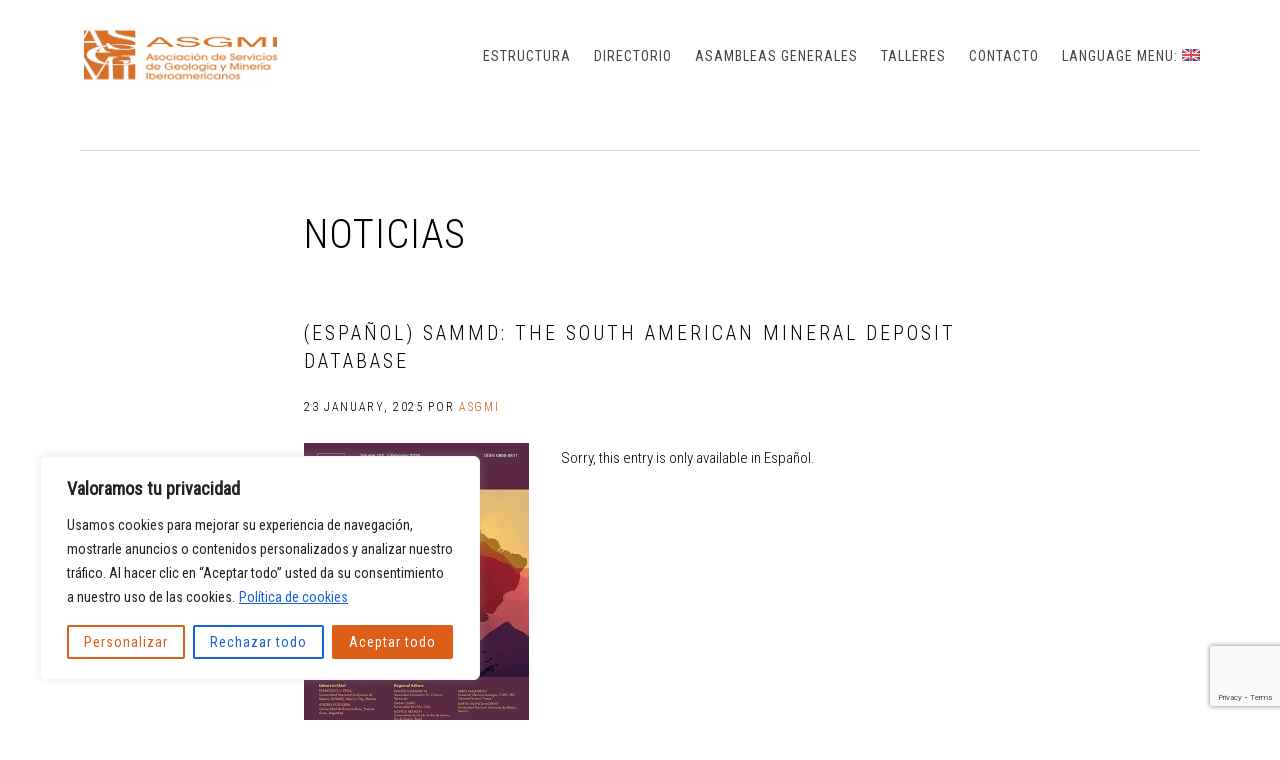

--- FILE ---
content_type: text/html; charset=utf-8
request_url: https://www.google.com/recaptcha/api2/anchor?ar=1&k=6Lc17JEiAAAAAF3X9pxK3C67fOe_zFjOxX7E0JuW&co=aHR0cHM6Ly9hc2dtaS5vcmc6NDQz&hl=en&v=PoyoqOPhxBO7pBk68S4YbpHZ&size=invisible&anchor-ms=20000&execute-ms=30000&cb=eeba6xq1x33l
body_size: 48546
content:
<!DOCTYPE HTML><html dir="ltr" lang="en"><head><meta http-equiv="Content-Type" content="text/html; charset=UTF-8">
<meta http-equiv="X-UA-Compatible" content="IE=edge">
<title>reCAPTCHA</title>
<style type="text/css">
/* cyrillic-ext */
@font-face {
  font-family: 'Roboto';
  font-style: normal;
  font-weight: 400;
  font-stretch: 100%;
  src: url(//fonts.gstatic.com/s/roboto/v48/KFO7CnqEu92Fr1ME7kSn66aGLdTylUAMa3GUBHMdazTgWw.woff2) format('woff2');
  unicode-range: U+0460-052F, U+1C80-1C8A, U+20B4, U+2DE0-2DFF, U+A640-A69F, U+FE2E-FE2F;
}
/* cyrillic */
@font-face {
  font-family: 'Roboto';
  font-style: normal;
  font-weight: 400;
  font-stretch: 100%;
  src: url(//fonts.gstatic.com/s/roboto/v48/KFO7CnqEu92Fr1ME7kSn66aGLdTylUAMa3iUBHMdazTgWw.woff2) format('woff2');
  unicode-range: U+0301, U+0400-045F, U+0490-0491, U+04B0-04B1, U+2116;
}
/* greek-ext */
@font-face {
  font-family: 'Roboto';
  font-style: normal;
  font-weight: 400;
  font-stretch: 100%;
  src: url(//fonts.gstatic.com/s/roboto/v48/KFO7CnqEu92Fr1ME7kSn66aGLdTylUAMa3CUBHMdazTgWw.woff2) format('woff2');
  unicode-range: U+1F00-1FFF;
}
/* greek */
@font-face {
  font-family: 'Roboto';
  font-style: normal;
  font-weight: 400;
  font-stretch: 100%;
  src: url(//fonts.gstatic.com/s/roboto/v48/KFO7CnqEu92Fr1ME7kSn66aGLdTylUAMa3-UBHMdazTgWw.woff2) format('woff2');
  unicode-range: U+0370-0377, U+037A-037F, U+0384-038A, U+038C, U+038E-03A1, U+03A3-03FF;
}
/* math */
@font-face {
  font-family: 'Roboto';
  font-style: normal;
  font-weight: 400;
  font-stretch: 100%;
  src: url(//fonts.gstatic.com/s/roboto/v48/KFO7CnqEu92Fr1ME7kSn66aGLdTylUAMawCUBHMdazTgWw.woff2) format('woff2');
  unicode-range: U+0302-0303, U+0305, U+0307-0308, U+0310, U+0312, U+0315, U+031A, U+0326-0327, U+032C, U+032F-0330, U+0332-0333, U+0338, U+033A, U+0346, U+034D, U+0391-03A1, U+03A3-03A9, U+03B1-03C9, U+03D1, U+03D5-03D6, U+03F0-03F1, U+03F4-03F5, U+2016-2017, U+2034-2038, U+203C, U+2040, U+2043, U+2047, U+2050, U+2057, U+205F, U+2070-2071, U+2074-208E, U+2090-209C, U+20D0-20DC, U+20E1, U+20E5-20EF, U+2100-2112, U+2114-2115, U+2117-2121, U+2123-214F, U+2190, U+2192, U+2194-21AE, U+21B0-21E5, U+21F1-21F2, U+21F4-2211, U+2213-2214, U+2216-22FF, U+2308-230B, U+2310, U+2319, U+231C-2321, U+2336-237A, U+237C, U+2395, U+239B-23B7, U+23D0, U+23DC-23E1, U+2474-2475, U+25AF, U+25B3, U+25B7, U+25BD, U+25C1, U+25CA, U+25CC, U+25FB, U+266D-266F, U+27C0-27FF, U+2900-2AFF, U+2B0E-2B11, U+2B30-2B4C, U+2BFE, U+3030, U+FF5B, U+FF5D, U+1D400-1D7FF, U+1EE00-1EEFF;
}
/* symbols */
@font-face {
  font-family: 'Roboto';
  font-style: normal;
  font-weight: 400;
  font-stretch: 100%;
  src: url(//fonts.gstatic.com/s/roboto/v48/KFO7CnqEu92Fr1ME7kSn66aGLdTylUAMaxKUBHMdazTgWw.woff2) format('woff2');
  unicode-range: U+0001-000C, U+000E-001F, U+007F-009F, U+20DD-20E0, U+20E2-20E4, U+2150-218F, U+2190, U+2192, U+2194-2199, U+21AF, U+21E6-21F0, U+21F3, U+2218-2219, U+2299, U+22C4-22C6, U+2300-243F, U+2440-244A, U+2460-24FF, U+25A0-27BF, U+2800-28FF, U+2921-2922, U+2981, U+29BF, U+29EB, U+2B00-2BFF, U+4DC0-4DFF, U+FFF9-FFFB, U+10140-1018E, U+10190-1019C, U+101A0, U+101D0-101FD, U+102E0-102FB, U+10E60-10E7E, U+1D2C0-1D2D3, U+1D2E0-1D37F, U+1F000-1F0FF, U+1F100-1F1AD, U+1F1E6-1F1FF, U+1F30D-1F30F, U+1F315, U+1F31C, U+1F31E, U+1F320-1F32C, U+1F336, U+1F378, U+1F37D, U+1F382, U+1F393-1F39F, U+1F3A7-1F3A8, U+1F3AC-1F3AF, U+1F3C2, U+1F3C4-1F3C6, U+1F3CA-1F3CE, U+1F3D4-1F3E0, U+1F3ED, U+1F3F1-1F3F3, U+1F3F5-1F3F7, U+1F408, U+1F415, U+1F41F, U+1F426, U+1F43F, U+1F441-1F442, U+1F444, U+1F446-1F449, U+1F44C-1F44E, U+1F453, U+1F46A, U+1F47D, U+1F4A3, U+1F4B0, U+1F4B3, U+1F4B9, U+1F4BB, U+1F4BF, U+1F4C8-1F4CB, U+1F4D6, U+1F4DA, U+1F4DF, U+1F4E3-1F4E6, U+1F4EA-1F4ED, U+1F4F7, U+1F4F9-1F4FB, U+1F4FD-1F4FE, U+1F503, U+1F507-1F50B, U+1F50D, U+1F512-1F513, U+1F53E-1F54A, U+1F54F-1F5FA, U+1F610, U+1F650-1F67F, U+1F687, U+1F68D, U+1F691, U+1F694, U+1F698, U+1F6AD, U+1F6B2, U+1F6B9-1F6BA, U+1F6BC, U+1F6C6-1F6CF, U+1F6D3-1F6D7, U+1F6E0-1F6EA, U+1F6F0-1F6F3, U+1F6F7-1F6FC, U+1F700-1F7FF, U+1F800-1F80B, U+1F810-1F847, U+1F850-1F859, U+1F860-1F887, U+1F890-1F8AD, U+1F8B0-1F8BB, U+1F8C0-1F8C1, U+1F900-1F90B, U+1F93B, U+1F946, U+1F984, U+1F996, U+1F9E9, U+1FA00-1FA6F, U+1FA70-1FA7C, U+1FA80-1FA89, U+1FA8F-1FAC6, U+1FACE-1FADC, U+1FADF-1FAE9, U+1FAF0-1FAF8, U+1FB00-1FBFF;
}
/* vietnamese */
@font-face {
  font-family: 'Roboto';
  font-style: normal;
  font-weight: 400;
  font-stretch: 100%;
  src: url(//fonts.gstatic.com/s/roboto/v48/KFO7CnqEu92Fr1ME7kSn66aGLdTylUAMa3OUBHMdazTgWw.woff2) format('woff2');
  unicode-range: U+0102-0103, U+0110-0111, U+0128-0129, U+0168-0169, U+01A0-01A1, U+01AF-01B0, U+0300-0301, U+0303-0304, U+0308-0309, U+0323, U+0329, U+1EA0-1EF9, U+20AB;
}
/* latin-ext */
@font-face {
  font-family: 'Roboto';
  font-style: normal;
  font-weight: 400;
  font-stretch: 100%;
  src: url(//fonts.gstatic.com/s/roboto/v48/KFO7CnqEu92Fr1ME7kSn66aGLdTylUAMa3KUBHMdazTgWw.woff2) format('woff2');
  unicode-range: U+0100-02BA, U+02BD-02C5, U+02C7-02CC, U+02CE-02D7, U+02DD-02FF, U+0304, U+0308, U+0329, U+1D00-1DBF, U+1E00-1E9F, U+1EF2-1EFF, U+2020, U+20A0-20AB, U+20AD-20C0, U+2113, U+2C60-2C7F, U+A720-A7FF;
}
/* latin */
@font-face {
  font-family: 'Roboto';
  font-style: normal;
  font-weight: 400;
  font-stretch: 100%;
  src: url(//fonts.gstatic.com/s/roboto/v48/KFO7CnqEu92Fr1ME7kSn66aGLdTylUAMa3yUBHMdazQ.woff2) format('woff2');
  unicode-range: U+0000-00FF, U+0131, U+0152-0153, U+02BB-02BC, U+02C6, U+02DA, U+02DC, U+0304, U+0308, U+0329, U+2000-206F, U+20AC, U+2122, U+2191, U+2193, U+2212, U+2215, U+FEFF, U+FFFD;
}
/* cyrillic-ext */
@font-face {
  font-family: 'Roboto';
  font-style: normal;
  font-weight: 500;
  font-stretch: 100%;
  src: url(//fonts.gstatic.com/s/roboto/v48/KFO7CnqEu92Fr1ME7kSn66aGLdTylUAMa3GUBHMdazTgWw.woff2) format('woff2');
  unicode-range: U+0460-052F, U+1C80-1C8A, U+20B4, U+2DE0-2DFF, U+A640-A69F, U+FE2E-FE2F;
}
/* cyrillic */
@font-face {
  font-family: 'Roboto';
  font-style: normal;
  font-weight: 500;
  font-stretch: 100%;
  src: url(//fonts.gstatic.com/s/roboto/v48/KFO7CnqEu92Fr1ME7kSn66aGLdTylUAMa3iUBHMdazTgWw.woff2) format('woff2');
  unicode-range: U+0301, U+0400-045F, U+0490-0491, U+04B0-04B1, U+2116;
}
/* greek-ext */
@font-face {
  font-family: 'Roboto';
  font-style: normal;
  font-weight: 500;
  font-stretch: 100%;
  src: url(//fonts.gstatic.com/s/roboto/v48/KFO7CnqEu92Fr1ME7kSn66aGLdTylUAMa3CUBHMdazTgWw.woff2) format('woff2');
  unicode-range: U+1F00-1FFF;
}
/* greek */
@font-face {
  font-family: 'Roboto';
  font-style: normal;
  font-weight: 500;
  font-stretch: 100%;
  src: url(//fonts.gstatic.com/s/roboto/v48/KFO7CnqEu92Fr1ME7kSn66aGLdTylUAMa3-UBHMdazTgWw.woff2) format('woff2');
  unicode-range: U+0370-0377, U+037A-037F, U+0384-038A, U+038C, U+038E-03A1, U+03A3-03FF;
}
/* math */
@font-face {
  font-family: 'Roboto';
  font-style: normal;
  font-weight: 500;
  font-stretch: 100%;
  src: url(//fonts.gstatic.com/s/roboto/v48/KFO7CnqEu92Fr1ME7kSn66aGLdTylUAMawCUBHMdazTgWw.woff2) format('woff2');
  unicode-range: U+0302-0303, U+0305, U+0307-0308, U+0310, U+0312, U+0315, U+031A, U+0326-0327, U+032C, U+032F-0330, U+0332-0333, U+0338, U+033A, U+0346, U+034D, U+0391-03A1, U+03A3-03A9, U+03B1-03C9, U+03D1, U+03D5-03D6, U+03F0-03F1, U+03F4-03F5, U+2016-2017, U+2034-2038, U+203C, U+2040, U+2043, U+2047, U+2050, U+2057, U+205F, U+2070-2071, U+2074-208E, U+2090-209C, U+20D0-20DC, U+20E1, U+20E5-20EF, U+2100-2112, U+2114-2115, U+2117-2121, U+2123-214F, U+2190, U+2192, U+2194-21AE, U+21B0-21E5, U+21F1-21F2, U+21F4-2211, U+2213-2214, U+2216-22FF, U+2308-230B, U+2310, U+2319, U+231C-2321, U+2336-237A, U+237C, U+2395, U+239B-23B7, U+23D0, U+23DC-23E1, U+2474-2475, U+25AF, U+25B3, U+25B7, U+25BD, U+25C1, U+25CA, U+25CC, U+25FB, U+266D-266F, U+27C0-27FF, U+2900-2AFF, U+2B0E-2B11, U+2B30-2B4C, U+2BFE, U+3030, U+FF5B, U+FF5D, U+1D400-1D7FF, U+1EE00-1EEFF;
}
/* symbols */
@font-face {
  font-family: 'Roboto';
  font-style: normal;
  font-weight: 500;
  font-stretch: 100%;
  src: url(//fonts.gstatic.com/s/roboto/v48/KFO7CnqEu92Fr1ME7kSn66aGLdTylUAMaxKUBHMdazTgWw.woff2) format('woff2');
  unicode-range: U+0001-000C, U+000E-001F, U+007F-009F, U+20DD-20E0, U+20E2-20E4, U+2150-218F, U+2190, U+2192, U+2194-2199, U+21AF, U+21E6-21F0, U+21F3, U+2218-2219, U+2299, U+22C4-22C6, U+2300-243F, U+2440-244A, U+2460-24FF, U+25A0-27BF, U+2800-28FF, U+2921-2922, U+2981, U+29BF, U+29EB, U+2B00-2BFF, U+4DC0-4DFF, U+FFF9-FFFB, U+10140-1018E, U+10190-1019C, U+101A0, U+101D0-101FD, U+102E0-102FB, U+10E60-10E7E, U+1D2C0-1D2D3, U+1D2E0-1D37F, U+1F000-1F0FF, U+1F100-1F1AD, U+1F1E6-1F1FF, U+1F30D-1F30F, U+1F315, U+1F31C, U+1F31E, U+1F320-1F32C, U+1F336, U+1F378, U+1F37D, U+1F382, U+1F393-1F39F, U+1F3A7-1F3A8, U+1F3AC-1F3AF, U+1F3C2, U+1F3C4-1F3C6, U+1F3CA-1F3CE, U+1F3D4-1F3E0, U+1F3ED, U+1F3F1-1F3F3, U+1F3F5-1F3F7, U+1F408, U+1F415, U+1F41F, U+1F426, U+1F43F, U+1F441-1F442, U+1F444, U+1F446-1F449, U+1F44C-1F44E, U+1F453, U+1F46A, U+1F47D, U+1F4A3, U+1F4B0, U+1F4B3, U+1F4B9, U+1F4BB, U+1F4BF, U+1F4C8-1F4CB, U+1F4D6, U+1F4DA, U+1F4DF, U+1F4E3-1F4E6, U+1F4EA-1F4ED, U+1F4F7, U+1F4F9-1F4FB, U+1F4FD-1F4FE, U+1F503, U+1F507-1F50B, U+1F50D, U+1F512-1F513, U+1F53E-1F54A, U+1F54F-1F5FA, U+1F610, U+1F650-1F67F, U+1F687, U+1F68D, U+1F691, U+1F694, U+1F698, U+1F6AD, U+1F6B2, U+1F6B9-1F6BA, U+1F6BC, U+1F6C6-1F6CF, U+1F6D3-1F6D7, U+1F6E0-1F6EA, U+1F6F0-1F6F3, U+1F6F7-1F6FC, U+1F700-1F7FF, U+1F800-1F80B, U+1F810-1F847, U+1F850-1F859, U+1F860-1F887, U+1F890-1F8AD, U+1F8B0-1F8BB, U+1F8C0-1F8C1, U+1F900-1F90B, U+1F93B, U+1F946, U+1F984, U+1F996, U+1F9E9, U+1FA00-1FA6F, U+1FA70-1FA7C, U+1FA80-1FA89, U+1FA8F-1FAC6, U+1FACE-1FADC, U+1FADF-1FAE9, U+1FAF0-1FAF8, U+1FB00-1FBFF;
}
/* vietnamese */
@font-face {
  font-family: 'Roboto';
  font-style: normal;
  font-weight: 500;
  font-stretch: 100%;
  src: url(//fonts.gstatic.com/s/roboto/v48/KFO7CnqEu92Fr1ME7kSn66aGLdTylUAMa3OUBHMdazTgWw.woff2) format('woff2');
  unicode-range: U+0102-0103, U+0110-0111, U+0128-0129, U+0168-0169, U+01A0-01A1, U+01AF-01B0, U+0300-0301, U+0303-0304, U+0308-0309, U+0323, U+0329, U+1EA0-1EF9, U+20AB;
}
/* latin-ext */
@font-face {
  font-family: 'Roboto';
  font-style: normal;
  font-weight: 500;
  font-stretch: 100%;
  src: url(//fonts.gstatic.com/s/roboto/v48/KFO7CnqEu92Fr1ME7kSn66aGLdTylUAMa3KUBHMdazTgWw.woff2) format('woff2');
  unicode-range: U+0100-02BA, U+02BD-02C5, U+02C7-02CC, U+02CE-02D7, U+02DD-02FF, U+0304, U+0308, U+0329, U+1D00-1DBF, U+1E00-1E9F, U+1EF2-1EFF, U+2020, U+20A0-20AB, U+20AD-20C0, U+2113, U+2C60-2C7F, U+A720-A7FF;
}
/* latin */
@font-face {
  font-family: 'Roboto';
  font-style: normal;
  font-weight: 500;
  font-stretch: 100%;
  src: url(//fonts.gstatic.com/s/roboto/v48/KFO7CnqEu92Fr1ME7kSn66aGLdTylUAMa3yUBHMdazQ.woff2) format('woff2');
  unicode-range: U+0000-00FF, U+0131, U+0152-0153, U+02BB-02BC, U+02C6, U+02DA, U+02DC, U+0304, U+0308, U+0329, U+2000-206F, U+20AC, U+2122, U+2191, U+2193, U+2212, U+2215, U+FEFF, U+FFFD;
}
/* cyrillic-ext */
@font-face {
  font-family: 'Roboto';
  font-style: normal;
  font-weight: 900;
  font-stretch: 100%;
  src: url(//fonts.gstatic.com/s/roboto/v48/KFO7CnqEu92Fr1ME7kSn66aGLdTylUAMa3GUBHMdazTgWw.woff2) format('woff2');
  unicode-range: U+0460-052F, U+1C80-1C8A, U+20B4, U+2DE0-2DFF, U+A640-A69F, U+FE2E-FE2F;
}
/* cyrillic */
@font-face {
  font-family: 'Roboto';
  font-style: normal;
  font-weight: 900;
  font-stretch: 100%;
  src: url(//fonts.gstatic.com/s/roboto/v48/KFO7CnqEu92Fr1ME7kSn66aGLdTylUAMa3iUBHMdazTgWw.woff2) format('woff2');
  unicode-range: U+0301, U+0400-045F, U+0490-0491, U+04B0-04B1, U+2116;
}
/* greek-ext */
@font-face {
  font-family: 'Roboto';
  font-style: normal;
  font-weight: 900;
  font-stretch: 100%;
  src: url(//fonts.gstatic.com/s/roboto/v48/KFO7CnqEu92Fr1ME7kSn66aGLdTylUAMa3CUBHMdazTgWw.woff2) format('woff2');
  unicode-range: U+1F00-1FFF;
}
/* greek */
@font-face {
  font-family: 'Roboto';
  font-style: normal;
  font-weight: 900;
  font-stretch: 100%;
  src: url(//fonts.gstatic.com/s/roboto/v48/KFO7CnqEu92Fr1ME7kSn66aGLdTylUAMa3-UBHMdazTgWw.woff2) format('woff2');
  unicode-range: U+0370-0377, U+037A-037F, U+0384-038A, U+038C, U+038E-03A1, U+03A3-03FF;
}
/* math */
@font-face {
  font-family: 'Roboto';
  font-style: normal;
  font-weight: 900;
  font-stretch: 100%;
  src: url(//fonts.gstatic.com/s/roboto/v48/KFO7CnqEu92Fr1ME7kSn66aGLdTylUAMawCUBHMdazTgWw.woff2) format('woff2');
  unicode-range: U+0302-0303, U+0305, U+0307-0308, U+0310, U+0312, U+0315, U+031A, U+0326-0327, U+032C, U+032F-0330, U+0332-0333, U+0338, U+033A, U+0346, U+034D, U+0391-03A1, U+03A3-03A9, U+03B1-03C9, U+03D1, U+03D5-03D6, U+03F0-03F1, U+03F4-03F5, U+2016-2017, U+2034-2038, U+203C, U+2040, U+2043, U+2047, U+2050, U+2057, U+205F, U+2070-2071, U+2074-208E, U+2090-209C, U+20D0-20DC, U+20E1, U+20E5-20EF, U+2100-2112, U+2114-2115, U+2117-2121, U+2123-214F, U+2190, U+2192, U+2194-21AE, U+21B0-21E5, U+21F1-21F2, U+21F4-2211, U+2213-2214, U+2216-22FF, U+2308-230B, U+2310, U+2319, U+231C-2321, U+2336-237A, U+237C, U+2395, U+239B-23B7, U+23D0, U+23DC-23E1, U+2474-2475, U+25AF, U+25B3, U+25B7, U+25BD, U+25C1, U+25CA, U+25CC, U+25FB, U+266D-266F, U+27C0-27FF, U+2900-2AFF, U+2B0E-2B11, U+2B30-2B4C, U+2BFE, U+3030, U+FF5B, U+FF5D, U+1D400-1D7FF, U+1EE00-1EEFF;
}
/* symbols */
@font-face {
  font-family: 'Roboto';
  font-style: normal;
  font-weight: 900;
  font-stretch: 100%;
  src: url(//fonts.gstatic.com/s/roboto/v48/KFO7CnqEu92Fr1ME7kSn66aGLdTylUAMaxKUBHMdazTgWw.woff2) format('woff2');
  unicode-range: U+0001-000C, U+000E-001F, U+007F-009F, U+20DD-20E0, U+20E2-20E4, U+2150-218F, U+2190, U+2192, U+2194-2199, U+21AF, U+21E6-21F0, U+21F3, U+2218-2219, U+2299, U+22C4-22C6, U+2300-243F, U+2440-244A, U+2460-24FF, U+25A0-27BF, U+2800-28FF, U+2921-2922, U+2981, U+29BF, U+29EB, U+2B00-2BFF, U+4DC0-4DFF, U+FFF9-FFFB, U+10140-1018E, U+10190-1019C, U+101A0, U+101D0-101FD, U+102E0-102FB, U+10E60-10E7E, U+1D2C0-1D2D3, U+1D2E0-1D37F, U+1F000-1F0FF, U+1F100-1F1AD, U+1F1E6-1F1FF, U+1F30D-1F30F, U+1F315, U+1F31C, U+1F31E, U+1F320-1F32C, U+1F336, U+1F378, U+1F37D, U+1F382, U+1F393-1F39F, U+1F3A7-1F3A8, U+1F3AC-1F3AF, U+1F3C2, U+1F3C4-1F3C6, U+1F3CA-1F3CE, U+1F3D4-1F3E0, U+1F3ED, U+1F3F1-1F3F3, U+1F3F5-1F3F7, U+1F408, U+1F415, U+1F41F, U+1F426, U+1F43F, U+1F441-1F442, U+1F444, U+1F446-1F449, U+1F44C-1F44E, U+1F453, U+1F46A, U+1F47D, U+1F4A3, U+1F4B0, U+1F4B3, U+1F4B9, U+1F4BB, U+1F4BF, U+1F4C8-1F4CB, U+1F4D6, U+1F4DA, U+1F4DF, U+1F4E3-1F4E6, U+1F4EA-1F4ED, U+1F4F7, U+1F4F9-1F4FB, U+1F4FD-1F4FE, U+1F503, U+1F507-1F50B, U+1F50D, U+1F512-1F513, U+1F53E-1F54A, U+1F54F-1F5FA, U+1F610, U+1F650-1F67F, U+1F687, U+1F68D, U+1F691, U+1F694, U+1F698, U+1F6AD, U+1F6B2, U+1F6B9-1F6BA, U+1F6BC, U+1F6C6-1F6CF, U+1F6D3-1F6D7, U+1F6E0-1F6EA, U+1F6F0-1F6F3, U+1F6F7-1F6FC, U+1F700-1F7FF, U+1F800-1F80B, U+1F810-1F847, U+1F850-1F859, U+1F860-1F887, U+1F890-1F8AD, U+1F8B0-1F8BB, U+1F8C0-1F8C1, U+1F900-1F90B, U+1F93B, U+1F946, U+1F984, U+1F996, U+1F9E9, U+1FA00-1FA6F, U+1FA70-1FA7C, U+1FA80-1FA89, U+1FA8F-1FAC6, U+1FACE-1FADC, U+1FADF-1FAE9, U+1FAF0-1FAF8, U+1FB00-1FBFF;
}
/* vietnamese */
@font-face {
  font-family: 'Roboto';
  font-style: normal;
  font-weight: 900;
  font-stretch: 100%;
  src: url(//fonts.gstatic.com/s/roboto/v48/KFO7CnqEu92Fr1ME7kSn66aGLdTylUAMa3OUBHMdazTgWw.woff2) format('woff2');
  unicode-range: U+0102-0103, U+0110-0111, U+0128-0129, U+0168-0169, U+01A0-01A1, U+01AF-01B0, U+0300-0301, U+0303-0304, U+0308-0309, U+0323, U+0329, U+1EA0-1EF9, U+20AB;
}
/* latin-ext */
@font-face {
  font-family: 'Roboto';
  font-style: normal;
  font-weight: 900;
  font-stretch: 100%;
  src: url(//fonts.gstatic.com/s/roboto/v48/KFO7CnqEu92Fr1ME7kSn66aGLdTylUAMa3KUBHMdazTgWw.woff2) format('woff2');
  unicode-range: U+0100-02BA, U+02BD-02C5, U+02C7-02CC, U+02CE-02D7, U+02DD-02FF, U+0304, U+0308, U+0329, U+1D00-1DBF, U+1E00-1E9F, U+1EF2-1EFF, U+2020, U+20A0-20AB, U+20AD-20C0, U+2113, U+2C60-2C7F, U+A720-A7FF;
}
/* latin */
@font-face {
  font-family: 'Roboto';
  font-style: normal;
  font-weight: 900;
  font-stretch: 100%;
  src: url(//fonts.gstatic.com/s/roboto/v48/KFO7CnqEu92Fr1ME7kSn66aGLdTylUAMa3yUBHMdazQ.woff2) format('woff2');
  unicode-range: U+0000-00FF, U+0131, U+0152-0153, U+02BB-02BC, U+02C6, U+02DA, U+02DC, U+0304, U+0308, U+0329, U+2000-206F, U+20AC, U+2122, U+2191, U+2193, U+2212, U+2215, U+FEFF, U+FFFD;
}

</style>
<link rel="stylesheet" type="text/css" href="https://www.gstatic.com/recaptcha/releases/PoyoqOPhxBO7pBk68S4YbpHZ/styles__ltr.css">
<script nonce="l6EGizJgDsDmVKFPjYGXgw" type="text/javascript">window['__recaptcha_api'] = 'https://www.google.com/recaptcha/api2/';</script>
<script type="text/javascript" src="https://www.gstatic.com/recaptcha/releases/PoyoqOPhxBO7pBk68S4YbpHZ/recaptcha__en.js" nonce="l6EGizJgDsDmVKFPjYGXgw">
      
    </script></head>
<body><div id="rc-anchor-alert" class="rc-anchor-alert"></div>
<input type="hidden" id="recaptcha-token" value="[base64]">
<script type="text/javascript" nonce="l6EGizJgDsDmVKFPjYGXgw">
      recaptcha.anchor.Main.init("[\x22ainput\x22,[\x22bgdata\x22,\x22\x22,\[base64]/[base64]/MjU1Ong/[base64]/[base64]/[base64]/[base64]/[base64]/[base64]/[base64]/[base64]/[base64]/[base64]/[base64]/[base64]/[base64]/[base64]/[base64]\\u003d\x22,\[base64]\\u003d\\u003d\x22,\[base64]/w57DiMKfw47Ci8OVAcKYRQTCpFDDhcOOwpjCp8O1w5jCoMKXA8ODw6k3Xm9FNVDDo8OpKcOAwotiw6YKw6/DnMKOw6crwrTDmcKVaMOUw4Bhw5U9C8OwYA7Cu3/CvFVXw6TCm8KDDCvCslEJPmbCi8KKYsOzwpdEw6PDh8OJOiRaM8OZNkd8VsOscmzDoixlw5HCs2dWwrTCihvCuxQFwrQ5woHDpcO2woLClBMufsOOQcKbUjNFUgjDug7ChMKhwqHDpD1Uw7jDk8K8IcK7KcOGe8KnwqnCj2vDrMOaw49ew6t3wpnCuB/CvjMOL8Oww7fCgMKywpUbb8OdwrjCucOONwvDoRDDjzzDkWIlaEfDvcOVwpFbEVrDn1tIDkAqwqlCw6vCpyx1c8Otw4dAZMKyWhIzw7MvasKJw60/[base64]/wr7DncOkKMKvw6vCosKZw7JsQnFlwpzCjybCjMKYwrLCr8KHHMOOwqXCgDFqw5DCnWgAwpfCtE4xwqE4wrnDhnE+wpsnw43ChcOpZTHDmHrCnSHCoxMEw7LDq2PDvhTDoEfCp8K9w7bCo0YbVsOvwo/[base64]/[base64]/GD05PwBsW3pHAmTDlB9ywoFnwoEFLMOSXcOOwqjCrz1CH8OxaEDDqMKHwqPClsORwrzCgcOJw6/DnijDiMKNCsKwwpNMw6vCr07DlXTCtWAaw7Vjd8OXKm7DqsKlw65gXMKmPVPCuBM0w5LDtcOsZsKDwqRKIMOKwrRHTsOQw4w7A8ODBMOgVhBbwrrDlAjDl8OiBcKBwozChsObwqhlw5nChXXDkMOiwpTCiWHDq8Kewptfw7DDvjhhw45VLF/Du8K+wo3Crx0iaMOdH8O5fBZwCmrDtMKww7/Cr8K8woJlwp/[base64]/Dv8OdK8Krw4FQV1VLFcK/RCLDvXrCnw/ClMK4QVFywrxbw5NQw5bCsQwcw7DCosK5w7IDA8Ojwq3Dj0YjwpRkanjCimorw55XMD98Xw/DuS4YGx9IwpRBw6tpw6/DksOAw7nDvn/DtjhswqvCj0pKEj7Ck8OWazoaw60+bCPCusK9wqLDuWDDisKuwpN9w5zDiMOKHMONw40xw4jDq8OoYsKxKcKvw63Cr1nCoMKWZ8K0w4pYwrM+RMOrwoAmwpQQwr3CgijDqjbCridgZMKEFsK0KcKJw4gUHDYAfMOrcyrCjzA/OcKgwr1rNBIowrTDrW3DqMKlEMOdwq/DkFjDk8Omw7LCkk8vw5fCoHHDgsOBw5xKSsKrEMOYw4bCo0Z/LcK9w48QIsO5w6tiwq1sA0hewp3CoMObwpkMecOXw7LClixqZcOiw4c9A8KKwpNtF8OXwpfChkPCj8OqZ8OzEXPDnhI1w47Cjm/DvEAsw5dAZCRETBdUw7NjZjJWw6DDrxx6B8O0ecKbMAd8EhLDh8Klwo51wrPDh3AQw7DCoABlNsK+bMKGRnvCmk3DpcKZMcKLwpPDo8OwPMKKYcKZDjM5w4N8wpzCiQxyW8OVwoYJwq/CjMK/ACjDosOqwrlTOlLCog1vwqrDgW/DmMOSNMOZXMOlSsOvLxPDuEsOOcKnTsODwpzDvmZcGsO4wpM2MxPCucO2wqjDk8OcB2dVwqjCklbDths1w6A6w7VswpPCpD8fw6wlw71sw5TCjsKuwpFrKCBfFkgBM1HCuGDCncO6wqBJw4tjM8Oqwq9vfgZQw74uw7LDl8O1wr9sESHCvMK0F8KYa8Omw7/Dm8OVF1/CthMFOsOGPcOpwrPDuVt1dn8vLMOEQ8KTB8Ktwq1TwofCv8KkBCTCmsKpwoVywpMQw6zDlEEWw4UcZAQqw5fCklgiLmcewqHDvFYWfHDDs8OgTyHDhMOuw5ARw5RFXMOofCFkY8OJAXtYw65gwpoMw4vDo8ORwrYKHA5ewoBeO8Oxwp7Cg0ZIfzJ1w4AzJF/CsMKUwqVEwocPwpfDpsKJw7kpwo1QwprDqcKYwqHCt0rDjsO/dyk1LV1pwoNZwrloVcOWw53DkB8gCQjDhMKlwr1Hw7YMdcK2w51BVlzCtidfwq0twrDCrHfChAgYw5vDh1nDgD3CgcO4w48hKyElw6h/[base64]/CiUx8Q8Opw5RuwqjDs8KRw7LCuz7CkMKPw7wmXS3Cg8Kaw6HCgXTCisOYwrHDlULClcK/VsOUQUAOOHbDlyPCkcKVQ8KBO8OBe05tV3hiw54+w43CqsKQEcOmA8KZw5V5dApOwqFRBBTDjkt5aVXCqDrDlsKCwpvDqMOjw4hSMxTDgMKNw6HDnl4JwqFnVsKBw7zDtDXDmXxFF8OPwqUnY0B3NMOMJMOGCyjDg1DCjCZrwo/Dn1QmwpbDjlt+wobClxwkCD0nASHChMOeNkxHYMOUIxMMw5Z+FwAfZ2h5EFs5w5/DlsK4wrfDuHPDuQ9Qwrkkw43Crl7CpMOlw6MNBjI8dsOCwoHDoG9pwpnCm8OCTkzDpsOaQsK4wrkuw5bDhyAPZQ0EHUTCmUxyNsOTwq4HwrVGwqwww7fCusO/w64rZRcYQsK5w4hMLMKMf8OtUxDDllRbw4rCpVnCmcKzXFLCosOFwqLCsQc3wrLCmcOAdMOkwqzCpVYkB1bCpcKtwrjDoMKEFnEKbxgOMMKZwrbCgcO7w6TCkVLCoRvDvsOHwprDonhUHMKQfcKnM1kKaMKmwpYkwq9IaUnDjsKdbThkAsKAwpLCpx9/w49jLFUdHWnCrkzDlMK4w4XDg8OCQw/[base64]/CtMKiGsKpw5DDt3Zcw5RSw4BzIMOfNMKdwoYkQcONwqIbw4geWsOuw7MoBR/DncOMwp0Kw5s/[base64]/CrWzCj8KBwrrClwXCosOCw4sSZ8KFMzfDi8O/MsK1KcKowoHCpDzChMOnZMKyK3Uyw4jDlcKQw5MAJsK3w5/CnTLDksKRPcKiw5Rtw5DDsMOcwqDDhXUdw4t5w5XDucO8H8Kzw7zCvcKDTcOfLARkw4JCw4JJwrzCjh/CrMO8NRAVw6jDn8KERA8Uw5LCqMK0w54CwrPCmMOcw6TDs2l8eXTCuAsowpXDqsOnAx7Dr8OLD8KZAcOlw7DDpT1wwo7Cs2cEMRzDr8OEeX5TQQ1zw41EwoxkUsOVKcKGeHwdBSHDnsKzUgYAwqQJw45KHMOIelk/w5PDvX9Vw7XChm9/wq/CgcKlUSVPf2kkJSMBwpLDhcK9wohgwoTCikPDr8KBZ8KqFlvCjMKlJcKmw4XCjjPCtMKJRcOyCDzChSbDucKvGgvDh3jDtcOTZcOuDHMTO0FPDV/CtcKlwo8AwqpiPiF5w5PCgcKXw5TDh8Kyw4TCqgENKcOpEV7Dgy5hw7jCh8ONasOkwqLDqizDjcOSwrJ8RsOmwqHDo8O3Tx4+U8KXw7/ChHEpWWJXw7TDkMKyw5IOOx3CjsK1w7vDhMOqwqjCohMVw6lqw5LDqw/DrsOIZWtFCEQ3w4hGd8Kew5VUQi/[base64]/[base64]/DsGDDsj3CsDpQWsKyw5wdF8O/D24ywr3Dn8KoN2NDLcOXCsKDw5HCtgDCih8kFXxzwpbCiErDu3fDgHBtWUFOw63DpETDg8OHwpQBw4p5eVdow7caPV9uLMOhwokjwo81wrFGwojDiMKRw4vDjDbCoCfDmsKqaFxXbkHChcOOwo/Cr0nDsQcJfSTDu8KsRcOUw4JBQsOEw5/CtcK7MsKXX8OXwpYKwoZEwqhgwpLDonjCrg9JSMKtw6Ulw5dIJA8bwo0swrHDgMKWw63DgB1BYsKew4HChm5Pw4nDusO2SMOaEnrCvRzDvyXCssKQW0DDtMOCT8O5w4xZeRUqTC3DoMOZWBLDmFokCDdFYXzCjm/Dm8KBQsOgYsKvDGTDsQzCnmTDtA5AwrUNRMOLR8O2wrHCkE8PTnbCosOyGypdw4h7wqQ7w5U1QDY2wrEpLU7CkSnCrx14wpvCt8K/wrlGw7jDnMO1ZXo/QMKkK8Olw7pXEsK/w6RLViJ+w7bDmDQURsOGQsKANsOTwplSfMKyw4vDvSsURSAOVsKmGcKWw6BTMEnDs3IrKcOnwqTDqVDDkiZRw4HDkhrCvMKYw7LDmD5qWl53GMOWwq0xCMKNw6jDm8KUwoDDjD8fw5R/[base64]/DnGDDs8OQw4bCp25lL0p8ekxIw4JjwpcGw40LJsKMUcOQRMOsblQrbjrCl09HSsO6R08Lw5TCiVZbwpbDixXCvnbDh8OPwqLCvMO7Z8OsCcK+aXPCt3fDpsOTw6bDkMOhMQ/Co8Kva8K7w5/CsyTDisKBFMOpTkR1Mwc6B8OdwqjCtFTCh8OfDcOwwpzCthnDjcOcwpQ7wph1w5wXPMKHFSLDq8OwwqPCjsOAw7Ahw7cjARLCqXlHW8OJw7TCujjDgcOIUsONZ8KQw7JJw63DgjLCiFdWE8KJQcOBVVZwHcOuIcOwwoE/GsKOXS3DhMOBwpDDisKISz/[base64]/CocOmwrJuwpZiw6xdD1rDqw88JR9Nw64MVG4tWMKPwr3Cvix8bjEXw7bDhcKnBzA0EnIJwqzCm8KhwrLCqcKewowow6PDt8Orwr56X8KAw7vDisKawpDCjnxhw6DCvcKfK8ODPcKBwp7DkcOGbcOPXBMdAjbDvBojw444wofDu3/DjRnCmMKNw5LDjj3Dj8OpZBjDjkwfwrZ+JsKRLwXCvkLCs35JF8K7OzjCqjJow6XCozw/w5/CjwzDg1VIw5NlV0d6wrVCw7t8fBbCtCNWe8Ocw4lVwrHDv8K1DcO8YsOQw4/DlcOFA3Fow6fDi8KPw4xuw5PDt33CgMOvw4RHwpJAwo/DrcORw7gzTAPCljUlwr8+w53DjsOGw7k6BGhswqRJw7PDnyTCn8OOw5ocwoJawpgua8OxwqnCkFVtwokTNn9Xw6TDo0/CtyZnw617w7rCgV7Dqj7DvsORw5ZxdsOXwqzCmTs2HMO0w74Tw55BUMKtYcKAw5JDVgUmwog3woICGjZaw7kLw6p3wrIww4YpKRscTTwZw6cFMExsBsOuFUnDn3UKIm9vwq5ma8KFfWXDkk3CpmdOfEXDqsK+wog9M3LCjw/DjivDgcK6CcO7dcKrwoRwO8KKO8KXw5cJwpnDpw9QwqU/[base64]/SMOpw57Do8KFw75tJMOYDwnClRrDl8Onw5vDmEHCmhTDgcOJw5rCrg7DiSDDlyfCtsKEwprDiMKZDcKSw78YPcOmZsK5GsOkBcK9w4EVw78Ew4zDkMK/wrNgCsOyw6HDsCROUMKKw6V9wpoiw4Ahw5xCUsKrKsOWBsOvAQwjLDV0ZRjDnC/DscKmCsOLwolCTTlmOsOFwqTCoz/Do0QSN8KAw5HDgMOGw4DDkcOYGcOAw7vCsCzDvsOfw7XDqzMrecO3wqgow4ENwqhqwrwJwrBdw5h0JHVkPMKsfcKHw4luYsKmwrvDlMKhw6/DtsKfJMKpODjDg8KeQwV1A8OBfhbDg8KkYMOVOUBcKMORG1U6wr/Dgxs9UcKFw5x1w73CgMKhwrvCrMKWw6fCjR7Ci3nCr8KrOQIBS2oEwrbCkWjDs2HCrTHChMKsw4Vewqo/w4oUdnZKfjDCklghwr1dwpt3wp3CgXLDhRjDvcKpGVpRw6bCpMO2w4zCqD7CnsOnesOJw5tGwpMkcmxpOsKYw73DncO+w5/CjsOxM8KGY07CsgR3w6bCl8OvG8KqwrdKwr5eMMOrw79kS1TClcOewpYQYcK3FGfCrcOvEwB2cWQ7RGHDvk1gLQLDlcKjFwpbP8OFSMKCw7rConDDlsONw6cFw77CvBbCv8KBRXLCgcOqX8KOS1nDgWbDlWlGwqBOw7pRwo7Cs0zDi8K7VFTCnsO1AmfCvi/[base64]/DvcKWw43Dml0Sw7hFwp7Dvz/[base64]/wqTDjS7Dpg08w6Q3fMKPcsKew4PCqXxgwr5nWwnDgsKGw5jDsG/[base64]/b3jDpcKgL8OGXcKrwoMmwoHDoTZ1woPDkMKbXMONdyXDpsK4w6IlWVPDj8KJSTEkwqJXT8Kcw5xiw57Dnx/CpSHCrCLDqsOtEcK4wr3DnwbDkcK+wrLDilJ0OcKDecKVw4fDmhXDtMKkeMKAw6rCjsK+OVxfwojCkXbDsxDDtnRIdcOAX3NeAMKvw7vCjcKmQmfCjh7DsgrCqMKiw5t6wot4X8Ovw6/DlMO/w70/wqQyHsKWIGhAw7QmWhnCnsOPaMK1woTCsloKQTXDgjXCscKkw7TDusKUwp/Dpg99w7zCi2TDlMOZw6Atw7vCih1KDMKjDcKyw73CgsOALhbDrGZXw4vCm8ORwqhew7HDrXfDjcOwBiJGNA8iKxcwY8OlwovCmHIJcMOnw6BtGMK4QxXCt8KZwqLDncO7wq5GR2U/[base64]/DpCrCv0rCjMKKw4VxwqbChcKsNk7DimnCnsOaCDTDin3DtsKvw78rFcKfQhE5w57CrGjDlwjCv8KfZMO/wo/DmQcFTFfChirCgVrCqi0oWB7CmcO2wq06w6bDgMOoUj/Cvx9eFGbDpsOKwp/[base64]/DgcKcw6oyflPDicO7dcK7wqMVNcO8w4vCp8Osw6bCjsONBMOnwqnDgcKnSisCRiJaOGVXwr1mFDQzWXQqDsOjA8O+FFzDscOtNyUgw5DDljLClMKJOcKaFMOgwozCr0MBTCpsw7h5HcKew78pL8O5w7PDsmDCsSwaw5jDskB/w7V0BlVew5TCtcOSLSLDl8KBCMO/T8KOdsKGw43CrXrDssKTH8OkbmrDpCTCusOIw4vChSpMf8O4woVVO1xrVR3CsEgVdcKiw756w5sCMWzCjjrCmlE7wo9Dw5/DssOlwrnDjMODCBlbwrI5dsKJZVRMEAfClH94YBFgwokzZxt/[base64]/wofDuCxHworDjsKrwqNLw5gZw6sjIHwdw6zDtcKIPSDCusORWSrCk3nDtsOyHUo3w5pZwrZGwpRsw5nDk1hUw6InB8OJw4IMw6XDiSt4Y8OWwpzDq8K/esOBZ1cpX35EQjbDicOyHcOaGMOpw44gZMO2IsOqZMKIMMOTwovCsRbDmhp3XQXCqMKCWRHDisO3wobDk8OwdBHDrcO/WhVaf3HDrnVrwrHCr8KEMcOeRsO6w4PDtSbCrl9ew4/Dj8KdDhPCu3YKWxbCk2cQChYQWmXCu2tewrwcwoRDWxZcw6lKDsKudcKsK8OQw7XCicKTwqXCgkLCoi1jw5N5w7ZMOivDhw/CvVNyG8OswrpxaHHCv8O7X8KeEMOVTcKcHsOcw5fDoXPDsnHCuGQxEcKmbsKaLsKlwpIpIxFpwqlvbzkRcsOFNSMxGMKIenI+w7HChU0pOxRvEcOywoY/dX/CrsOgKcO9wq3Dvj0mZ8Oow5IALsOzfCh8wqJgVG7Dn8O6YcOJwrLDrHDDr1cFw4J0ZMKnwr7DmHQAbsKewpFOBsOiwqp0w5HDjcKOKy/CoMKwZn7CsR8fw55ua8KDV8KmN8KJw5dpw7DDt3oIw51vw4xdw5M1wrIdUcO4Knduwo1aw7p8IyDCq8Opw5bDmFALw6RzI8OxwojCv8O2f2lyw6/CmhrCjiHCs8KMZQIgwqTCrHMFwr7CpRhNYE/DsMOTw5obwojClcOuwps4wr4rAcOMw7vCi0TCgsK4worCrMOrw79nwpYNIxHDmxN7wqxrw4pxJSvCmBYdKMOZbEUeeyTDs8KLwpbCplnCnMOOwrl0NMKkBMKIw5YRw7/DrsKAbcKuw58kw6Ugw7p/I1LDjClqwrouw68hwqjDt8OmK8K/wpTDiDYAwrQ7WsOnf1XChyN5w6Y9P05kw4/Cj05pRsKPRMO+UcKQP8KgREDCogrDocOMP8KbJE/CgSnDn8KRN8Klw6JydcKfTsOXw7fCicOjwow/SMOUwrvDgSLCnMO/w6PCicKwZhA3NhnDrEzDuwsKDMKVAzzDqsKpwqwfHy84wrTDvMKGQDLChFxcw5bClRcbe8KzdsOlw7NLwohReAYPw5TCpwHCnsKXKDAXcjVELn/[base64]/wrzDui/ClsOKOcOTwr/Cn8OYw6cOwqF8w4UQMTXCusOuOsKdF8OgXHDDpnjDlsKWw4LDk39Mwp9Pw57Dj8OYwoRAwpnCpMKuU8KLdcKBM8OYVm/[base64]/Di8OEQ8KHw7B+w41OM8KDw6B1woLDl1hbT1IQw59nwrtUKixrZMO8w5zCpcKbw5jCvy/DjwQyCsOyWcOQE8OHwrfCpMKAShvCoDBlGWrCoMOfF8OyfHtabsKsE07DvcKDIMKuwpfDscKxMcOCwrHDr17DrXXCrQHCi8O7w7HDusKGPUEyC1tcOSHDh8OYw4XCi8OXwq7DscOpHcK8Fw8xIVEEw48hJsOjcQbDqcOOwpYjw4LClUZbwqHCo8KrwpnCpg7DvcOFw6/DhcOdwr1AwolNKsKnwr/DjMO/H8OdKcO4wpfCmsOjJnnDojfDvBzCo8KWwrphKhlYXsKxw7szCsK3wprDo8OsQRnDusOTV8OvwqTCi8KYU8KANDYeeAXCicOvYcK6ZEF1w6rChiYBNcO7DzhTwpTDgsKMFX/[base64]/[base64]/OsOqw4DClMK3wqzDvRB3w6TDiEQ6J8OXT8KUT8KKUsO2AwguaMKQwpLDnsO7wrLCnsKeeGtIcsK+RnxNw6DDlcKLwqzCjsKMDcOWMC9lT0wLbH9RbcO+E8KcwovCg8OVwr0mw4rDq8Oow5NhPsOyKMOqLcKOw547wpzCjMOawpDCs8OAwqcsKm/Cv1bCgcO/YXnCoMOmw57DjSfCv03CncKiwrNiJsO/WcOOw6HCmw7DgR5/wqfDucOVTcO/w7DDvcOCw6ZWQsOrw5nDpsOEdMKYwpwJMsOQQQHDlsKBw4bCtiYAw5nDrsKNamfDj2PDk8KWw4R2w5w8NsOSw7VWQ8KuYTPCu8KyEk/CjG3DmSkQa8OiQljDjhbCiw3ClnHCt0fCkUIvEcKMcsK3woLDhcKyw5nDgx/Dp3nCiEvChMKRw5ofdjHDsyHCpTvCjMORK8KtwrskwoMhZsOAaW9vwp5BSHwJwrXCiMO2WsK/[base64]/Cu8KxB2PCpH5wwoNudwI1wrjCg8OBH8KtF3zDkMKlYMKAwqHDtMODK8Oyw6TCnsOtw7JEw6QOaMKOw4I3wq8jQEh8T1NpI8K1R0LDoMKFc8K/csOawrBUw6JLVioRTMOpworDrXwNDMKEw5vCjcKfwoDDlAVowpfCpEZLwrgEw7dww4/[base64]/VTHCr1vDuAHDjAvDgcOKOwvClHXDlMK8w6pywpLDly5zwq/[base64]/CicKIPlQ0asKdWS4TwrUnw7ldwpQNTcOpElPCjcKaw70MQMKmaTZmw5kkwobCuDxPfMOnKWHCh8K4HkTCtcOPFCJzwrF8w6MCXsKaw7bCpMK1FMOZcDIaw7zDgsOEw4UMNcOWwo4Kw7fDlQppdMOccwrDrsOhYArDiXHCqFnCvMK/wr7CqcKsPh/CjsO3eSkwwr0ZJyldw74BdEXCgCfDrSFzJsOXRcKAw4vDnlrDvMOVw53Dk17DknHDsgXCmsKNw4lJw4QDK3w9GsKIwqHCtyPCh8O4wqXDsmFIIktBazXDhlFdw4vDsSQ+wqtqLH/Cq8K3w6TDk8O7cGTCuiPCm8KLNMOUBzgzwqzCtMKIwprCi3AqI8O7KcOGwpDDgG/CqmbCsUPCnxrCsw1/[base64]/Dq0/Cn8OVCULDpHfCuxHCv1RPcGcSXCsBw7B8ScKQKsO8w6h3X13CicO/w5XDoRrCksOSYwlpLjLDvcK/[base64]/XwbCpX3Cm8Khw4gBVXM7wrZrw7l2C8OFbsOgw7oLZWhpcR3CkcOybMKSYsKwPMKrw70iwo0kwp7CmsKNw50+BVTCtcK/w5A7I0HCocOuw6rCiMORw7xKw6ZGHn3DtTjClDvCl8O5wovCugEvWsKRwqDDhURIAzfDjiYOwq5+KMKUbAVQd23DpGlAw71ywpDDrVTDul4Pwq95IHLCunvChsOIwrx6cGTDqsK2w6/CpsK9w7o8QMOgUDbDlcKUO11lw6E5Cx5gb8KYCcOOMX7DiQwVc0HCkENsw6FXYmTDtsK5BMOnwrHCh0rChsOtwo/[base64]/CnhDDjWTDtsOSSAPDqsOOF8Klw7HDtU4dQH3DjS/CusKSw759NsKKPMK0wqtNw41RaAvCn8O+OsKJDQ9ew6HDr1tbw7ZcfH3DhzBhw6Y4wpdhw4AzYBHCrgzCscOfw5bCu8OFw6DCgGDCp8K/wpBfw79Uw4xvVcK7Y8OSQcKiai/CqMOhw4zDqS/CicKjwqIAworCtXzDo8K3wrnDvcOywq/[base64]/Dj0ETFMKGwostw7nDnQ5Iwrh2UcKFw5/CoMKoJjXDpHt6wrHCswNEw61rLnvDhSDCu8Kiw4fCnnzCrg7DkBFUXMKmwrLCvsKZw7DCpgtiw6PCvMO8XCnCs8Oaw47Cq8KeeAsWw4jCujUWe3Euw5vDncO6wojCqkxiNmzDhznDksKERcKhA2Q7w4PDkcK5LsK2wrZ/[base64]/DiMO1WMOoVGxDw57DoyDDicO4Q0M9PMOywojDikZTwqbDv8Kiw4taw7bDpx9RCsOuUMOpHTHDkcO3YRd6wpMVI8OvAWjCp3NswrJgwqwNwq0Fd0bCk27DkHrDqCXDqTLDtMOlNgpEXTo6wq3DkGc3w7DChsKFw60dwpzDrMK/flgbw5pQwr51fsK5eWHCoHrDpMKkPlBLQG3DgsKlZiDCm10mw6wUw4waIBQRPmPCusKkZSPCssK4UMOvasO8wptueMKHd3ZMw5PCq1LClAAcw50xVBpmw4ppworDjH3DiHUWB1Yxw5nDvMKXw7MDwrc9PcKKwq0mwo7CucK1w7TDsDrDt8Oqw4/ComYiOiXCs8O2w7VhfMOzwqZpw6/CoAxww5dRZXtKGsOiwq9/wqDCu8Kcw5RbIcKlI8KIccO2My9KwpEnwpzDj8OBw67DsmXCrEI7O2Q1wpnCoxsqwrhTFsK0wq1WbsOmLAV4Q1AneMKjwrnDjg8jJMKbwq5bWMKUK8Kfwo3DkHszwozCqcKRw5Azwo4fQ8KUwprCvyDDnsKywrHDnsKNWsKAfHTDnwvCgmDDg8OBwq/DsMOnw4N7w7g4w4zDm2bCgsOcwpDDn3jDpMKqCEAcwr1Iw59JWMOqw6UJYsOJwrfDgSzCj2LCkjkPw7VGwqjCuRrDtcKHXsOEwonCqsOVw5sJE0fDvzRkw5x/wrNSw5lPw7ReesKxBRHDrsOKw5/CusO5U2JWwpFrag0Cw5XDkHXCsngVcMOFE3jDpHPCkcKtwpHDrgAsw4/CosK5w4giZcKiwq3DpE/DinLDhUMlw7XDiDDCgE8uK8OdPMKNw4/DpQPDiBjDk8KhwqB4woN3BsKlw4cQw6l+V8KcwrpTU8OebwN4AcOYEcO8agNPw5AhwrvCosOkwrlPwrPCgBfDo11uazDDlgzDnsKfw4NEwqnDqmLCtm40wrDCu8Kjw4rDqhcXwqjCuUvCj8KsH8Kxw6vDhcOGwoPDuEQcwrp1wqvDtMOaO8KOwp/Crx4OVhZrEcKkwrhpTjM3wpVbbsOIw7DCv8OxAhDDncOaaMK5XcKAEhIFwqbCksKdc1zCisKLEmLCncKBYcKUwqkhZTjCjMO5wojDksOFW8KMw6E+w75THy8yIERXw4TDuMOWTXBoNcOSw57CtsOCwqFVwofDk3hPE8KtwphLfwHCrsKZwr/DhVPDmhzDnMKaw5MAXhFVw5oCw4rDk8Ojw79jwr7Dt38DwqLCiMOcDnosw45ww7kDwqcYwrFxd8Opw4NjBnc1MRXDrGoQQnsEwpTDkRxeLx3CnDjDlsO4GcOofwvCoFotacKiwr/Dt2wYwrHCrnLCqMOGDcOgKVh/BMKqwp5MwqErLsOrAMObLTjCrMKATmx0wq7CiWEPNMOyw4/[base64]/DssOrAmzDkcKswpoawpItDcOmbA/[base64]/CqUHChHDCtljDm2YDAMKlO8KUwqvCmAbCvXzDjcOCeR7Dk8KOLMOFwo/DjMKbVcOgTMKJw4IAJHEsw4jCiXLCt8K8wqPCljPCvWDDhQRuw5TCmMKswqUWfMKGw4nCsjbDhMOPbDvDtMOKwp8tWyB/NsKuPn5Bw5tMesO3wo7Co8KGccKLw4nDhsK6wrbChTc/wqFBwqMswpzCjsO7RGnCulnCk8KEZnkwwqBpwq9aEcK4fF0Tw4bCgcOgw45NCF0IG8KhfMKuYsKidzs0w7prw7pdWcKRcsOjPMOjecO+w5JZw6TDqMKVw7vCo1UuHMOUwoEGw6XChMOgwro0w7kWIFMiE8Ksw6sPwqwhSi3Cr1/[base64]/[base64]/[base64]/Djh5JJsOMw4vCi8OvE2vDnsKsQhjDjcOjcTnCgMOpWFXCg0tvMMKpWMKUw4LCisKowrbDqU/[base64]/[base64]/CiQLCgsOIRFXDk8OYUVrDhMKmw68ZwqbDnQkDw6TDqnzDpm7ChMOyw7jCkUQaw4nDncKGwoHDuHrCnMKrw4PDjMKKfMOWAlAeFsKdG1NHIEx8w4d/[base64]/wqNaT8OwI8KSw5YoMMKdw6XCikQNw77DlyTDmVsZD38LwpEoQcKjw7/DvXbDiMKnwpTDogsCAMKCXMKzCVDDqDnCtEAzCj3DlGF6McOXOwzDvcObwqVRGAjDlGXDlHTClcOzBMKOGcKFw53DgMO5wqY3Lx5rwrTCh8OeKcOhDBMmw5wWw7TDlhAOw4TCmMKVwoLCq8Ozw6w1Bl9yPsORcsKaw63CicKRIwfDhsKrw6APcsKBwol+w601w4/DusOyIcKvBVtBXsKTQwDCu8KNKlFbwq8cwqlyPMOha8KTITZqw704w4zCucKCegPDgMKqw6rDhXN7M8OXRjM/[base64]/SEYnwoTDvAXDgcK/wo5PaEs+aAsjw6TDgcOUw5LCmcOqCVLDvzJNTcKpwpEHZsO8wrLCgBsYwqfCr8KQEH1uwrdFCMOTJMKtw4VNa0LCqmZSZcKpGizDnMOyI8K9QAbCg23DmMKzXBEIwrlFwrPCmnTCnQ7Ckm/[base64]/[base64]/IcO0SX3Cgy/CqDcRwoZYWC/Dv8OKwo7CkMOzwqHCn8OXw5swwo1nwoLCiMKqwp/ChsO3wqkow5jCqDTCgWonwo7DssOww5DDqcOBw5zDkMO3DDDCi8K/fxAqc8OwcsKRWA7DucKSwqhrw4HCvcOXwpDDjkhQSMKULsKewr/[base64]/A8O9w6pBdB3CniPClh/Cv1RScDnCkFrClcOifl4Xw69mwqPCiEJvZQUeRMKmPCnCksOae8OFwoNPY8OiwpADw6rDj8OXw4M+w5EPw69FZMOew4M0K2LDugRZw4wWw6zCg8KcERUsTsOlHSPCi1zCrxhCKTEdwrhbwqrCgT7DjgXDu38uwqTCmG3CgGxtwrMlwp7Cjg/[base64]/Ox/CvMOOwosaw7LDmFFow5wzMsKmfsKOwoTDn8KgZGFbw7vCnS41dxpSPsKBw4hrTsOcw6nCpVnDglFQbcOKPjvCnMOuwrLDisOtwqfDrVl5JgAOYnhKMsK/wqtqWlHDusKmL8K/chLChxjClCrCqcORw6HCrCrDu8KEw6DCjsOLOMOyEMORHF7Cr10dbMKZw77DkcKKwr3Do8KLw7NdwpB2w4LDqcOhSMKIwrvDhEDCgsKsJkvDpcOWwpcxHzjCm8KKLcO/AcK2w7HCi8KmfwnCj2vCu8KNw7U1wpMtw7d9egELMhc2wrjDjxrDkid0Uypiw6EBWD4aMcOiN314w7QIDiNWwrAlKMKUUsKIIxnDqjvCicK+wrjCpxrCp8OtP0kYFU/CgMKaw5DDh8KOeMOkEcO6w7/CsWfDjMKgIGrCjsKoCcORwrTDhcO2TBjCgRbDvXvDhsOlXMO0S8OKWsOpwpIwFMOrwpHDmcOxXS/[base64]/[base64]/CmsOiLcOlQ8KKwr0Iw5M4w6fCt8K8wqjCuMKPMFPDk1XDsy16eA3CocK9wrsgTg5aw47DmEJcwqnClMKsLcObwqA4wq1pw7h+wrRNw5/[base64]/CksKqbRlMXV5pwqoLwqtiCMKyw591f3bCrcK1w4nCoMK+aMOfLcKqw6LCisK2wrnDjivCn8O/w7TDiMKuKUMawrbCgMOewo/DnAJmw5bDh8KLw7PCnjs3w6IafMKEXyXCpMKPw58+YMOIG1bDhF9EIV5VQMKWwp5sKgPDhUbCoDpiFANkYxjDrcOCwqTCk0jCpiYAayw7woBmDm4VwoXCgMKDwol3w7Vjw57DosK9w68IwpwHwpjDoT7CmBjCuMK/[base64]/DhMOaZcOow47CusOPwqhaLsO1w7bCpcKDe8K8VBnDqsOpwrLCvz3DjhLCvcKgwrjCmMKtf8Ofwp/CqcO/dl3CmGXDvTfDpcOHwppmwrHDiSkuw7hQwq90P8OdwpXCjCPDosKSG8KkbTtFPMOBRgPCmMOUTmZHLsOCN8Klw6MbwprCmQ4/LMOdwrklWzjDr8K8wqnDgcK6wrpdw5PCnkMtSsK0w5JLcj3Dt8KndsKLwqbDkMOkaMOVK8K3wq5VQU5swpDDsCInSsOFworCszgWXMOhwrZ0wqA8GnY6wrFwIBNMwrgvwqQ8TxZhw43Cv8Orwpsxw7tJBjrCpcKAYRfCh8KPBsOkwo/DhhcOWMKFwr5rwocyw6hRwpNUbkXCjj3DocKUecOew4ogK8KzwozClcKFwrgnwrBRfQQHw4XDncOwWiMdFA7ChsK7w4U7w4QBfnUew4LCp8OcwpXDmhvDucOBwqoENMO2V35DDSJHw4/DsmrDnMOgWsOJwosIw4N1w6pqUDvCqFZxLkJbfnPCsw/DoMOOwowOwqjCrsOMeMKmw54Kw5DDrX/DqSbDjQ5cbGwiK8KiOXBWwq/[base64]/CnU9bw6IPw6IqwoAAwrnCt2XDh2gkwojDty/Cj8KtdxICwp5vwqI2w7YuDcKRw68SMcKGw7TCosKje8O5agxXwrPCjMKxO0EvLGHCtcOqw6PCjj/DriXCsMKdYS3DkMOSw73CmTYba8OmwpM/a1EJf8O7wrPDoD7Di2k2wqRVfMKCbjJdwqnCocOhQVNjWyjDo8OJMUbCvXHCncK9ScKHQ209w51MQMKIw7bCsSFufMOjG8O1bVHCgcOLw4lvw7fChCLCuMKywqkZKiQbwpDDrsOwwrhHw61FAMKJRSFnwq7DgcKwDF/CrAnCuQdAfMOMw5wEMsOaUFpVw5fDhidWDsOoXMKZwpTChMKVOcKTw7HDjAzCksOuMEM+LBkxXE7DjR3DqMOZGMOKC8KqVUzDtj8gfAFmAMODw6hrw5fDijBSI0x+SMO4wp4fHH9cVXF7w4sHw5VwdycEKcKSw617wpseeSpKLl5/FjrCuMKIN2MDw6zCtcKnA8OdDlrDsVrCnSomFF/DqsKpAcKgVMOfw77Dox/Dh0tPw5XDlnbCj8KBw7MSb8O0w4kdwo9mwrfDgMOfw4nDvMOcMsOvM1YEHcKHfHI/[base64]/DryRLwrALScOfZm8sS8KXwq58e8OdwofCrcOQFVbCk8Kxw6HCh0XDrsK8w6zChMKGwpMSw6l0cF8Xw6fCpAAYQsKuw6DDisKUT8OkwonDl8KAwoRgdn5dQMKNIMKQw5g1GsOIZsOxOcO2w5bDrH3CiG/DlMOIwrrCh8KgwrBye8OTwp3Dk0MiUh3DmBYcw79qwoAYwp/DkVbCvcOBwp7DnggPw7nCgsOvOnzCt8Ovw4sAwpbCkzttw6ZIwpIFw7x8w5DDhcOuV8OrwqE/wppXB8OrJMOZWDDCnEXDgMOUasKlLcKBwq8Dw41zM8OAw787wrZsw4oREsKxwqzCi8OGdAgYw5Eqw7/DosO4EMKIw7fCk8Kiw4RAw6XDlcOlwrHDlcO3SwAOwrosw4M+N01Ew6ZsfMOVZsOmwopawrVdwrbCrMKsw74iNsK+wq/[base64]/CnhFWwpHDsnfDscODRl5ewoldUmJ3w67DkG7DrcK8esK0bCB0X8Odw6TDgDfCk8KUB8KAw7HCuw/[base64]/C8OuNyvChzvDmTREw47Cti9ACXLCo8OEDsO0w4VpwpISa8OHwofDl8K4QSnCqSxnw53DtDPDgH0Gwqh8w5bDj0wtQydlwoLCnR4Swq/ChcO6woEKwrVGwpPChsK2dncaLgLDlWlrWcOZBMOZbUzCosOeTE1wwoPDn8OTw6/Cl3fDhsKPTF4Uwr9CwpzCo0HDrcO9w5zCg8KmwrnDo8KuwpBsc8KPP3llw4c6U3t3w6Y6wrHCv8O1w610KcK1ccOEIsOGPlLCrWfDnRhnw6LDssOyJCcgRGjDoQkkB2PCvcKHTUvDiDrDl1XCpnMlw6Jhci3Cs8OIW8OHw7rCqsKqwp/Cr2IkbsKGYCLDo8KZw5DClDPCpkTCisOgR8O0SMKfw5QGwqTDsjFbGjJXw6Vmwo5AEWlyW398w5A2w5xNw5/DsUAOCVrCh8K0wqF/[base64]/CiA85w7DCn8KZeH/[base64]\\u003d\x22],null,[\x22conf\x22,null,\x226Lc17JEiAAAAAF3X9pxK3C67fOe_zFjOxX7E0JuW\x22,0,null,null,null,0,[21,125,63,73,95,87,41,43,42,83,102,105,109,121],[1017145,710],0,null,null,null,null,0,null,0,null,700,1,null,0,\[base64]/76lBhnEnQkZnOKMAhmv8xEZ\x22,0,1,null,null,1,null,0,1,null,null,null,0],\x22https://asgmi.org:443\x22,null,[3,1,1],null,null,null,1,3600,[\x22https://www.google.com/intl/en/policies/privacy/\x22,\x22https://www.google.com/intl/en/policies/terms/\x22],\x224Nd9eWem8q0jWyKTFjQs6DToq2rJlo14c1/1HzQ+/yw\\u003d\x22,1,0,null,1,1769334821766,0,0,[41],null,[225,126],\x22RC-uSzIPF_hcZ0eMw\x22,null,null,null,null,null,\x220dAFcWeA6Or8f1pUQV88YDQqoUW_wt5EM8NVAq7PVcHe-EZcfCTjhiRlorVLC0--N83VznjjiaRTOzEe3dwS8roYjTAEdVLGO2tg\x22,1769417621722]");
    </script></body></html>

--- FILE ---
content_type: text/css
request_url: https://asgmi.org/wp-content/themes/boss-pro/style.css?ver=1.0.1
body_size: 62632
content:
/*
	Theme Name:	Boss Pro
	Theme URI: http://my.studiopress.com/themes/boss/
	Description: This is the Boss Pro Theme created for the Genesis Framework.
	Author: Bloom
	Author URI: https://designbybloom.co

	Version: 1.0.1

	Tags: one-column, two-columns, left-sidebar, right-sidebar, accessibility-ready, custom-background, custom-colors, custom-header, custom-menu, featured-images, full-width-template, sticky-post, theme-options, threaded-comments, translation-ready

	Template: genesis
	Template Version: 2.4

	License: GPL-2.0+
	License URI: http://www.gnu.org/licenses/gpl-2.0.html

	Text Domain: boss-pro
*/

/* HTML 5 Reset
 * ========================================================================== */

/* Baseline Normalize - normalize.css v3.0.1 | MIT License | git.io/normalize */

html{font-family:sans-serif;-ms-text-size-adjust:100%;-webkit-text-size-adjust:100%}body{margin:0}article,aside,details,figcaption,figure,footer,header,hgroup,main,nav,section,summary{display:block}audio,canvas,progress,video{display:inline-block;vertical-align:baseline}audio:not([controls]){display:none;height:0}[hidden],template{display:none}a{background:0 0}a:active,a:hover{outline:0}abbr[title]{border-bottom:1px dotted}b,strong{font-weight:700}dfn{font-style:italic}h1{font-size:2em;margin:.67em 0}mark{background:#ff0;color:#000}small{font-size:80%}sub,sup{font-size:75%;line-height:0;position:relative;vertical-align:baseline}sup{top:-.5em}sub{bottom:-.25em}img{border:0}svg:not(:root){overflow:hidden}figure{margin:1em 40px}hr{-moz-box-sizing:content-box;box-sizing:content-box;height:0}pre{overflow:auto}code,kbd,pre,samp{font-family:monospace,monospace;font-size:1em}button,input,optgroup,select,textarea{color:inherit;font:inherit;margin:0}button{overflow:visible}button,select{text-transform:none}button,html input[type=button],input[type=reset],input[type=submit]{-webkit-appearance:button;cursor:pointer}button[disabled],html input[disabled]{cursor:default}button::-moz-focus-inner,input::-moz-focus-inner{border:0;padding:0}input{line-height:normal}input[type=checkbox],input[type=radio]{box-sizing:border-box;padding:0}input[type=number]::-webkit-inner-spin-button,input[type=number]::-webkit-outer-spin-button{height:auto}input[type=search]{-webkit-appearance:textfield;-moz-box-sizing:content-box;-webkit-box-sizing:content-box;box-sizing:content-box}input[type=search]::-webkit-search-cancel-button,input[type=search]::-webkit-search-decoration{-webkit-appearance:none}fieldset{border:1px solid silver;margin:0 2px;padding:.35em .625em .75em}legend{border:0;padding:0}textarea{overflow:auto}optgroup{font-weight:700}table{border-collapse:collapse;border-spacing:0}td,th{padding:0}


/* Box Sizing
 * ========================================================================== */

*,
input[type="search"] {
	-webkit-box-sizing: border-box;
	-moz-box-sizing:    border-box;
	box-sizing:         border-box;
}

/* Float Clearing
 * ========================================================================== */

.author-box:before,
.clearfix:before,
.entry:before,
.entry-content:before,
.footer-widgets:before,
.nav-primary:before,
.nav-secondary:before,
.pagination:before,
.site-container:before,
.site-footer:before,
.site-header:before,
.page-header:before,
.site-inner:before,
.widget:before,
.wrap:before {
	content: " ";
	display: table;
}

.author-box:after,
.clearfix:after,
.entry:after,
.entry-content:after,
.footer-widgets:after,
.nav-primary:after,
.nav-secondary:after,
.pagination:after,
.site-container:after,
.site-footer:after,
.site-header:after,
.page-header:after,
.site-inner:after,
.widget:after,
.wrap:after {
	clear: both;
	content: " ";
	display: table;
}

/* Utility
 * ========================================================================== */

.mobile-hide {
	visibility: hidden;
	clip: rect(0px, 0px, 0px, 0px);
	position: absolute;
	display: none;
}

.text-center {
	text-align: center;
}

@media only screen and (min-width: 800px) {
	.mobile-hide {
		visibility: visible;
		position: relative;
		display: inherit;
	}

	.mobile-show {
		visibility: hidden;
		clip: rect(0px, 0px, 0px, 0px);
		position: absolute;
	}
}


/* Typography
 * ========================================================================== */

html {
	font-size: 62.5%;
}

body,
#gts-testimonials ul.testimonials-list li blockquote {
	color: #000000;
	font-family: "Roboto Condensed", Georgia, serif;
	font-size: 15px;
	font-weight: 300;
	line-height: 1.8;
	-webkit-font-smoothing: antialiased;
	-moz-osx-font-smoothing: grayscale;
}

ol,
ul {
	margin: 0;
	padding: 0;
}

li {
	list-style: none;
}

h1,
h2,
h3,
h4,
h5,
h6 {
	margin: 0 0 20px;
	letter-spacing: 1px;
	font-weight: 300;
	font-family: "Roboto Condensed";
	text-transform: uppercase;
}

/* Huge */

.huge,
.widget_gts_widget .widget-title,
.pricing-table .price,
body.woocommerce-page div.product p.price {
    font-size: 40px;
    
    line-height: 1.2;
    font-family: "Roboto Condensed", "Playfair Display";
    z-index: 2;
    position: relative;
    color:#d1601b;
}

@media only screen and (min-width: 1024px) {
	.huge,
	.widget_gts_widget .widget-title,
	.pricing-table .price,
	body.woocommerce-page div.product p.price {
		font-size: 40px;
	}
}

/* Display */

h1,
.front-page-7 .nf-form-title .widget-title,
.front-page-7 .widget_ninja_forms_widget .widget-title,
.type-page .entry-title,
h1.archive-title {
	font-size: 32px;
  	line-height: 1.2;
  	font-family: "Roboto Condensed";
  	font-weight: 300;
}

@media only screen and (min-width: 800px) {

	h1,
	.front-page-7 .nf-form-title .widget-title,
	.front-page-7 .widget_ninja_forms_widget .widget-title,
	.type-page .entry-title,
	h1.archive-title {
		font-size: 40px;
	}

}

/* Headline */

h2,
.menu-item.display a,
body.woocommerce-page ul.products li.product h3,
.entry-title {
	font-family: "Roboto Condensed";
	text-transform: uppercase;
	font-size: 20px;
  	line-height: 1.4;
  	letter-spacing: 0.3rem;
}

/* Title */

h3,
.featured-content .entry-title {
	font-size: 24px;
  	line-height: 1.4;
  	letter-spacing: 3px;
}

/* SubTitle */

h4 {
	font-size: 20px;
	line-height: 1.5;
	font-weight: 400;
}

/* Mast */

h5,
.genesis-nav-menu a,
.comment-author {
	font-family: "Roboto Condensed";
	font-size: 14px;
	font-weight: 500;
	font-style: normal;
	line-height: 1.8;
	text-transform: uppercase;
	letter-spacing: 0.1rem;
}

/* Caption */

h6,
.genesis-nav-menu .sub-menu a,
.widget-title, .widgettitle,
.entry-meta,
.wp-caption-text,
.gallery-caption,
.site-footer p,
.pagination a,
body.woocommerce-page nav.woocommerce-pagination ul li a,
body.woocommerce-page nav.woocommerce-pagination ul li span,
.woocommerce-MyAccount-navigation li a,
p.comment-meta,
.more-link.button,
.sidebar .widget.featured-content .entry-title,
input, select, textarea, body.woocommerce-cart table.cart td.actions .coupon .input-text,
.comment-form p label {
	font-family: "Roboto Condensed";
	font-size: 12px;
	line-height: 1.6;
	
	text-transform: uppercase;
	letter-spacing: 0.167rem;
}

@font-face {
    font-family: 'BringShoot';
    src: url('assets/fonts/bringshoot-webfont.woff2') format('woff2'),
         url('assets/fonts/bringshoot-webfont.woff') format('woff');
    font-weight: normal;
    font-style: normal;
}

.script,
.handwritten {
	font-family: "BringShoot";
	font-size: 1.5em;
	line-height: 1;
	text-transform: none;
	letter-spacing: 0;
}

.serif {
	font-family: "Didot", "Playfair Display";
	font-style: italic;
	font-size: 3em;
}

/* Small */

small {
	font-size: 12px;
}

p {
	margin: 0 0 1.612em;
	padding: 0;
}

p.intro {
  font-size: 20px;
  line-height: 1.8;
  font-weight: 300;
}

strong {
	font-weight: 700;
}

blockquote {
	margin: 24px 0;
	font-style: italic;
	font-size: 1.5em;
	font-family: "Didot";
}

.entry-content blockquote {
	font-size: 24px;
}

.entry-pullquote {
	margin-top: 80px;
	margin-bottom: 80px;
	text-align: center;
}

@media only screen and (min-width: 800px) {
	.pull-left {
		margin-left: -1em;
	}

	.pull-right {
		margin-right: -1em;
	}
}

blockquote p:last-of-type {
	margin: 0;
}

@media only screen and (min-width: 800px) {
	blockquote {
		font-size: 36px;
	}
}

code,
pre {
	font-family: Monaco, Menlo, Consolas, "Courier New", monospace;
	font-size: 12px;
	color: #555555;
	border: 1px solid #e1e1e8;
	background-color: #f7f7f9
}

code {
	padding: 2px 4px;
	white-space: nowrap;
}

pre {
	display: block;
	padding: 16px;
	margin: 0 0 16px;
	word-break: break-all;
	word-wrap: break-word;
	white-space: pre;
	white-space: pre-wrap;
}

pre code {
	padding: 0;
	color: inherit;
	white-space: pre;
	white-space: pre-wrap;
	background-color: transparent;
	border: 0;
}

fieldset {
  border: 1px solid #e5e5e5;
  padding: 32px;
  margin: 24px auto;
}

cite {
	font-style: normal;
}

hr,
.clear-line {
	overflow: hidden;
	width: 100%;
	border: none;
	border-bottom: 1px solid #eee;
	margin: 0 0 40px;
	padding: 40px 0 0;
}

/* Links
 * ========================================================================== */

a {
	color: #d2c2b8;
	text-decoration: none;
	outline: 0;
}

a:hover {
	border-color: transparent;
	text-decoration: underline;
}

/* Transitions
 * ========================================================================== */

a,
button,
input:focus,
input[type="button"],
input[type="reset"],
input[type="submit"],
textarea:focus,
.button,
.button:after,
.button:before,
.genesis-nav-menu a,
.echo-entry-grid .overlay,
.echo-entry-grid .entry,
button.sub-menu-toggle:before,
body.woocommerce-page nav.woocommerce-pagination ul li a,
body.woocommerce-page nav.woocommerce-pagination ul li span {
	-webkit-transition: all .35s cubic-bezier(0, 1, .5, 1);
	transition:         all .35s cubic-bezier(0, 1, .5, 1);
}

@media only screen and (min-width: 800px) {
	.site-header,
	.genesis-nav-menu .sub-menu {
		-webkit-transition: all .2s ease-in-out;
		transition:         all .2s ease-in-out;
	}

}

/* Selection
 * ========================================================================== */

::-moz-selection {
	background-color: rgba(0,0,0,0.5);
	color: #fff;
}

::selection {
	background-color: rgba(0,0,0,0.5);
	color: #fff;
}


/* Objects
 * ========================================================================== */

embed,
iframe,
img,
object,
video,
.wp-caption {
	max-width: 100%;
	object-fit: cover;
}

img {
	height: auto;
	max-width: 100%;
}

img.overlap {
	position: relative;
	z-index: 2;
	pointer-events: none;
}

/* Forms, Inputs & Buttons
 * ========================================================================== */

input,
select,
textarea,
body.woocommerce-cart table.cart td.actions .coupon .input-text {
	background-color: #fff;
	border-radius: 0;
	border: 1px solid #dcdcdc;
	color: #000000;
	line-height: 1em !important;
	padding: 12px;
	width: 100%;
}

textarea {
	text-transform: none;
	letter-spacing: 0;
	font-size: 14px;
}

body.woocommerce-cart table.cart td.actions .coupon .input-text {
	width: auto;
}

textarea {
	height: auto;
}

button,
.button,
textarea,
input[type="button"],
input[type="reset"],
input[type="submit"],
input[type="password"],
input[type="url"],
input[type="text"],
input[type="search"],
input[type="email"] {
	appearance: none;
	-webkit-appearance: none;
	-moz-appearance: none;
}

input[type="checkbox"],
input[type="radio"] {
	margin-right: 12px;
	width: auto;
}

input:focus,
textarea:focus,
body.woocommerce-cart table.cart td.actions .coupon .input-text:focus {
	outline: none;
	border-color: #d2c2b8;
}

::-moz-placeholder {
	color: #d8d8d8;
	opacity: 1;
}

::-webkit-input-placeholder {
	color: #d8d8d8;
}

input:focus::-webkit-input-placeholder,
input:focus::-moz-placeholder,
input:focus:-ms-input-placeholder,
textarea:focus::-webkit-input-placeholder,
textarea:focus::-moz-placeholder,
textarea:focus:-ms-input-placeholder {
	color: transparent;
}

/* Buttons
 * ========================================================================== */

button,
input[type="button"],
input[type="reset"],
input[type="submit"],
.button,
a.button,
.pagination:not(.adjacent-entry-pagination) a,
body.woocommerce-page nav.woocommerce-pagination ul li a,
body.woocommerce-page nav.woocommerce-pagination ul li span,
body.woocommerce-page #respond input#submit,
body.woocommerce-page a.button,
body.woocommerce-page button.button,
body.woocommerce-page button.button.alt,
body.woocommerce-page a.button.alt,
body.woocommerce-page input.button,
body.woocommerce-page button.button.alt.disabled,
body.woocommerce-page input.button.alt,
body.woocommerce-page input.button:disabled,
body.woocommerce-page input.button:disabled[disabled] {
	background-color: #000;
	border-color: #000;
	border-radius: 0;
	box-shadow: none;
	border-width: 1px;
	border-style: solid;
	color: #fff;
	line-height: 1em !important;
	font-family: "Raleway";
	text-transform: uppercase;
	font-weight: 500;
	font-size: 10px;
	letter-spacing: 1px;
	cursor: pointer;
	display: inline-block;
	outline: none;
	text-align: center;
	padding: 12px 24px;
	text-decoration: none;
	width: auto;
	white-space: nowrap;
}

button:hover,
input:hover[type="button"],
input:hover[type="reset"],
input:hover[type="submit"],
.button:hover,
.pagination li a:hover,
body.woocommerce-page #respond input#submit:hover,
body.woocommerce-page a.button:hover,
body.woocommerce-page button.button:hover,
body.woocommerce-page button.button.alt:hover,
body.woocommerce-page button.button.alt.disabled:hover,
body.woocommerce-page a.button.alt:hover,
body.woocommerce-page input.button:hover,
body.woocommerce-page input.button.alt:hover {
	background-color: transparent;
	text-decoration: none;
	color: #000;
	opacity: 1;
}

.button.full-width {
	display: block;
	width: 100%;
}

.button.arrow-left:before,
.button.arrow-right:after {
	font-family: Ionicons;
	vertical-align: top;
}

.button.arrow-right:after {
	content: "\f30f";
	margin-left: 8px;
}

.button.arrow-right:hover:after {
	margin-left: 12px;
	margin-right: -4px;
}

.button.arrow-left:before {
	content: "\f2ca";
	margin-right: 8px;
}

.button.arrow-left:hover:before {
	margin-right: 12px;
	margin-left: -4px;
}

input[type="search"]::-webkit-search-cancel-button,
input[type="search"]::-webkit-search-results-button {
	display: none;
}

/* Gallery
 * ========================================================================== */

.gallery {
	margin: 0 auto 40px;
	overflow: hidden;
	width: 100%;
}

.gallery-item {
	float: left;
	margin: 12px 0 0;
	text-align: center;
}

.gallery-columns-1 .gallery-item {
	width: 100%;
}

.gallery-columns-2 .gallery-item {
	width: 50%;
}

.gallery-columns-3 .gallery-item {
	width: 33%;
}

.gallery-columns-4 .gallery-item {
	width: 25%;
}

.gallery-columns-5 .gallery-item {
	width: 20%;
}

.gallery-columns-6 .gallery-item {
	width: 16.6666%;
}

.gallery-columns-7 .gallery-item {
	width: 14.2857%;
}

.gallery-columns-8 .gallery-item {
	width: 12.5%;
}

.gallery-columns-9 .gallery-item {
	width: 11.1111%;
}

.gallery img {
	border: 1px solid #ddd;
	height: auto;
	padding: 4px;
}

.gallery-caption {
	margin-left: 0;
}


/* Tables
 * ========================================================================== */

table {
	border-collapse: collapse;
	border-spacing: 0;
	line-height: 2;
	margin-bottom: 40px;
	width: 100%;
}

tbody {
	border-bottom: 1px solid #ddd;
}

td,
th {
	text-align: left;
}

td {
	border-top: 1px solid #ddd;
	padding: 8px 0;
}

th {
	font-weight: 400;
}

/* Accessibility
 * ========================================================================== */

.screen-reader-shortcut,
.screen-reader-text,
.screen-reader-text span {
	background-color: #fff;
	border: 0;
	clip: rect(0, 0, 0, 0);
	color: #000000;
	height: 1px;
	overflow: hidden;
	position: absolute !important;
	width: 1px;
}

.genesis-nav-menu .search input[type="submit"]:focus,
.screen-reader-shortcut:focus,
.screen-reader-text:focus,
.widget_search input[type="submit"]:focus  {
	border: 1px solid #5b5e5e;
	clip: auto !important;
	display: block;
	font-size: 16px;
	font-weight: 700;
	height: auto;
	padding: 16px;
	text-decoration: none;
	width: auto;
	z-index: 100000; /* Above WP toolbar. */
}

.genesis-skip-link {
	margin: 0;
}

.genesis-skip-link li {
	height: 0;
	width: 0;
	list-style: none;
}

/* Display outline on focus */
:focus {
	outline: 1px dotted rgba(0,0,0,0.2);
}

/* Wordpress
 * ========================================================================== */

a.aligncenter img {
	display: block;
	margin: 0 auto;
}

a.alignnone {
	display: inline-block;
}

.alignleft {
	float: left;
	text-align: left;
}

.alignright {
	float: right;
	text-align: right;
}

img.centered,
.aligncenter {
	display: block;
	margin: 0 auto 40px;
}

img.alignnone,
.alignnone {
	margin-bottom: 24px;
}

a.alignleft,
img.alignleft,
.wp-caption.alignleft {
	margin: 0 32px 32px 0;
}

a.alignright,
img.alignright,
.wp-caption.alignright {
	margin: 0 0 32px 32px;
}

img.alignleft.entry-image,
img.alignright.entry-image {
	margin-bottom: 0;
}

.entry-content figure {
	margin: 32px 0 32px;
}

.wp-caption-text {
	text-align: center;
}

.entry-content p.wp-caption-text {
	margin-bottom: 0;
}

.gallery-caption,
.entry-content .gallery-caption {
	margin: 0 0 12px;
}

.wp-audio-shortcode,
.wp-playlist,
.wp-video {
	margin-bottom: 32px;
}

a[rel~="attachment"],
a[rel~="attachment"]:hover,
.gallery-item a,
.wp-audio-shortcode a,
.wp-audio-shortcode a:hover,
.wp-caption a,
.wp-caption a:hover,
.wp-playlist a,
.wp-playlist a:hover,
.wp-video a,
.wp-video a:hover {
	border-width: 0 !important;
}

/* Site Containers
 * ========================================================================== */

.echo-landing {
	background: #fff;
}

.full-width-content .content,
body.woocommerce-account .woocommerce-MyAccount-content,
body.woocommerce-account .entry-content .woocommerce  {
	margin: 0 auto;
	max-width: 800px;
	float: none;
}

.wrap {
	margin: 0 auto;
	padding: 0 5%;
}

.site-inner {
	clear: both;
	padding: 0 0 40px 0;
	overflow: hidden;
	background: #fff;
}

.front-page .site-inner {
	padding: 0;
}

.full.full-width-content .content,
.woocommerce-page.full-width-content .content {
	max-width: 100%;
	width: 100%;
}

.title-center .entry-header .entry-title {
    text-align: center;
}

.title-hidden .entry-header .entry-title {
    display: none;
}

body:not(.with-page-header) .site-inner .content-sidebar-wrap {
	border-top: 1px solid #dcdcdc;
	padding-top: 40px;
	overflow: hidden;
}

@media only screen and (min-width: 800px) {

	body:not(.with-page-header) .site-inner {
		padding-top: 150px;
	}

	body:not(.with-page-header) .site-inner .content-sidebar-wrap {
		padding-top: 60px;
	}

}

@media only screen and (min-width: 1100px) {

	.content {
		float: right;
		width: 60%;
	}

	.content-sidebar .content {
		float: left;
	}

	.sidebar-primary {
		float: right;
		width: 30%;
	}

	.sidebar-content .sidebar-primary {
		float: left;
	}

	.wrap {
		max-width: 1248px;
	}

	.site-inner {
		padding: 80px 0;
	}

}

@media only screen and (min-width: 1500px) {

	.wrap {
		max-width: 1300px;
	}

}

/* Card
 * ========================================================================== */

.card {
	padding: 40px;
	margin-bottom: 16px;
	box-shadow: inset 0 0 0 1px rgba(0,0,0,0.1), 0 16px 40px rgba(0,0,0,0.1);
	background: #fffbfa;
	color: #000;
	position: relative;
	opacity:0.8;
}

.card .card-title {
	position: absolute;
	top: 40px;
	right: 32px;
	-webkit-transform: rotate(90deg);
	transform: rotate(90deg);
	height: 0;
	width: 0;
	white-space: nowrap;
}

.card .card-title:after {
	content: "";
	height: 1px;
	position: absolute;
	width: 100px;
	background: #000;
	display: inline-block;
	top: 7px;
	margin-left: 8px;
}

@media only screen and (min-width: 800px) {
	.card {
		padding: 56px;
		margin-top: 5%;
		box-shadow: inset 0 0 0 1px rgba(0,0,0,0.1), 0 24px 80px rgba(0,0,0,0.1);
	}
}

/* Testimonials
 * ========================================================================== */

#gts-testimonials .wrap {
	padding: 0;
}

#gts-testimonials ul.testimonials-list li:before {
	content: "“";
	font-family: "Didot", "Old Standard TT";
	position: absolute;
	top: 0;
	left: 0;
	font-size: 100px;
	color: #000;
}

#gts-testimonials ul.testimonials-list li {
	padding-left: 60px;
	text-align: left;
	position: relative;
}

#gts-testimonials ul.testimonials-list li blockquote {
	font-style: normal;
}

#gts-testimonials ul.testimonials-list li h5 {
	clear: both;
}

#gts-testimonials ul.testimonials-list li img {
	border-radius: 0;
}

@media only screen and (min-width: 800px) {

	#gts-testimonials .wrap {
		max-width: 960px;
		width: 80%;
	}

	#gts-testimonials ul.testimonials-list li {
		padding-left: 120px;
	}

	#gts-testimonials ul.testimonials-list li:before {
		font-size: 200px;
		top: 10%;
		line-height: 1;
	}

	#gts-testimonials ul.testimonials-list li blockquote {
		width: 30%;
		float: left;
	}

	#gts-testimonials ul.testimonials-list li img {
		width: 60%;
		float: right;
		margin-left: -10%;
		padding-right: 5%;
		margin-top: -30%;
	}

}

/* Grid
 * ========================================================================== */

@media only screen and (min-width: 800px) {

	.five-sixths,
	.four-sixths,
	.four-fifths,
	.one-fifth,
	.one-fourth,
	.footer-widgets .widget-area,
	.one-half,
	.one-sixth,
	.one-third,
	.three-fourths,
	.three-fifths,
	.three-sixths,
	.two-fourths,
	.two-fifths,
	.two-sixths,
	.two-thirds {
		float: left;
		margin-left: 3.448275862069%;
	}

	.one-half,
	.three-sixths,
	.two-fourths {
		width: 48.275862068966%;
	}

	.one-third,
	.two-sixths {
		width: 31.034482758621%;
	}

	.four-sixths,
	.two-thirds {
		width: 65.51724137931%;
	}

	.one-fourth,
	.footer-widgets .widget-area {
		width: 22.413793103448%;
	}

	.three-fourths {
		width: 74.137931034483%;
	}

	.one-fifth {
		width: 17.241379310345%;
	}

	.two-fifths {
		width: 37.931034482759%;
	}

	.three-fifths {
		width: 58.620689655172%;
	}

	.four-fifths {
		width: 79.310344827586%;
	}

	.one-sixth {
		width: 13.793103448276%;
	}

	.five-sixths {
		width: 82.758620689655%;
	}

	.first,
	.footer-widgets .widget-area:first-child {
		clear: both;
		margin-left: 0;
	}

	.only {
		float: none;
		margin: 0 auto;
	}

	.right {
		float: right;
	}
}

/* Front Page Widgets
 * ========================================================================== */

.front-page-1 > .wrap,
.front-page-2 > .wrap,
.front-page-3 > .wrap,
.front-page-4 > .wrap,
.front-page-5 > .wrap,
.front-page-7 > .wrap,
.home .page-header .wrap {
	padding-top: 80px;
	padding-bottom: 80px;
	display: table;
	width: 100%;
	min-height: 100vh;
}


.front-page-1 > .wrap > .widget-area,
.front-page-2 > .wrap > .widget-area,
.front-page-3 > .wrap > .widget-area,
.front-page-4 > .wrap > .widget-area,
.front-page-5 > .wrap > .widget-area,
.front-page-7 > .wrap > .widget-area,
.home .page-header .wrap > .widget-area {
	display: table-cell;
	width: 100%;
	vertical-align: middle;
}

.flexible-widget-area > .wrap {
	padding-top: 80px;
	padding-bottom: 80px;
}

.flexible-widgets .widget {
	margin: 0 auto 2rem;
}

.flexible-widgets .widget:last-child {
	margin-bottom: 0;
}

@media only screen and (min-width: 800px) {

	.flexible-widget-area > .wrap {
		padding-top: 2%;
		padding-bottom: 2%;
	}

	.flexible-widgets,
	.front-page .featured-content.widget .widget-wrap {
		margin-left: -2rem;
		margin-right: -2rem;
		width: calc( 100% + 4rem );
	}

	.front-page .featured-content .widgettitle {
		margin-left: 2rem
	}

	.flexible-widgets .widget,
	.front-page .featured-content.widget .entry {
		float: left;
		padding-left: 2rem;
		padding-right: 2rem;
	}

	.flexible-widgets.widget-full .widget,
	.flexible-widgets.widget-area .widget:nth-of-type(1),
	.flexible-widgets.widget-halves.uneven .widget:last-of-type {
		width: 100%;
	}

	.flexible-widgets.widget-fourths .widget {
		width: 25%;
	}

	.flexible-widgets.widget-halves .widget {
		width: 50%;
	}

	.flexible-widgets.widget-thirds .widget {
		width: 33.33%;
	}

	.flexible-widgets.widget-halves .widget:nth-child(even),
	.flexible-widgets.widget-thirds .widget:nth-child(3n+2),
	.flexible-widgets.widget-fourths .widget:nth-child(4n+2) {
		clear: left;
	}

}
/* Front Page 2
 * ========================================================================== */

.front-page-2 {
	background: #000;
	color: #fff;
	text-align: center;
}

.front-page-2 .flexible-widgets.widget-full .widget {
	max-width: calc(740px + 10%);
	margin: 0 auto;
	float: none;
}

.front-page-2 .widget_text {
	border: 1px solid #fff;
	position: relative;
	padding: 5% 5% 7%;
}

.front-page-2 .widget_text:before,
.front-page-2 .widget_text:after {
	content: "";
	background: #000;
	position: absolute;
	display: block;
	right: 10%;
	left: 10%;
	height: 1px;
}

.front-page-2 .widget_text:before {
	top: -1px;
}

.front-page-2 .widget_text:after {
	bottom: -1px;
}

.front-page-2 .widget_text .widgettitle {
	position: absolute;
	bottom: -1em;
	margin: 0;
	height: 2em;
	max-width: 80%;
	z-index: 2;
	left: 10%;
	right: 10%;
}

/* Front Page 3
 * ========================================================================== */

.front-page-3,
.front-page-5 {
	overflow: hidden;
	display: inline-block;
	width: 100%;
}

.front-page-3 .widget_text:first-child .widget-title,
.front-page-5 .widget_text:first-child .widget-title {
	transform: rotate(90deg);
	-webkit-transform: rotate(90deg);
	position: absolute;
	left: -42%;
	margin: 10% 0 0 0;
	height: 0;
	width: 100%;
	padding: 0;
	white-space: nowrap;
}

.front-page-3 .widget_text:first-child .widget-title:after,
.front-page-5 .widget_text:first-child .widget-title:after {
    content: "";
    height: 1px;
    position: absolute;
    width: 100px;
    background: #000;
    display: inline-block;
    top: 7px;
    margin-left: 8px;
}

.front-page-3 .widget-title {
	text-align: center;
}

.front-page-3 .widget_text:first-child {
	border: 0;
	padding: 0;
	margin: 0;
}

.front-page-3 .widget_text {
	padding: 0 56px 32px;
	margin-top: 60px;
}

.front-page-3 .widget_text:last-child  {
	border-right: 0;
}

.front-page-3 .widget_text .textwidget .huge {
    margin-bottom: -0.7em;
    margin-top: -0.7em;
    z-index: 2;
    position: relative;
    display: block;
    text-align: center;
}

.front-page-3 .widget_text .textwidget img {
	margin-bottom: 24px;
}

@media only screen and (min-width: 800px) {
	.front-page-3 .widget_text {
		border-right: 1px solid #000;
	}
}

/* Front Page 4
 * ========================================================================== */


.front-page-4 a,
.front-page-4 {
	color: #fff;
}

.front-page-4.with-background-image:after {
	opacity: 0;
}

.front-page-4 blockquote {
	font-size: 20px;
	font-weight: 300;
	font-style: normal;
	margin: 20px auto;
}

@media only screen and (min-width: 800px) {
	.front-page-4 blockquote {
		font-size: 32px;
		max-width: 75%;
	}
}

/* Front Page 5
 * ========================================================================== */

.front-page-5 {
	background: #fff;
	position: relative;
	z-index: 2;
}

.front-page-5 .widget_gts_widget .widget-title {
	max-width: 640px;
	padding: 0 56px;
	position: relative;
	z-index: 99;
	font-size: 34px;
}

.front-page-5 .widget:nth-of-type(1) {
	text-align: center;
}

@media only screen and (min-width: 800px) {

	.front-page-5 .widget_gts_widget .widget-title {
		max-width: 640px;
		font-size: 80px;
		padding: 0;
		margin-left: 10%;
		margin-top: 10%;
	}

}

/* Front Page 6
 * ========================================================================== */

.front-page-6 {
	text-align: center;
	background: #fffbfa;
	box-shadow: inset 0 1px 0 0 rgba(0,0,0,0.025);
	padding: 80px;
}


/* Front Page 7
 * ========================================================================== */

.front-page-7 {
	text-align: center;
}

.front-page-7 a,
.front-page-7 {
	color: #fff;
}

.front-page-7 .ninja-forms-form-wrap {
	max-width: 800px;
	margin: 0 auto;
}

.front-page-7 .ninja-forms-form-wrap input:not([type="button"]),
.front-page-7 .ninja-forms-form-wrap textarea {
	color: #fff;
	background: rgba(255,255,255,0.2);
	border-color: transparent;
}

@media only screen and (min-width: 800px) {

}


/* Widgets
 * ========================================================================== */

.widget {
	word-wrap: break-word;
}

.widget ol > li {
	list-style-position: inside;
	list-style-type: decimal;
	padding-left: 20px;
	text-indent: -20px;
}

.widget li li {
	border: 0;
	margin: 0 0 0 32px;
	padding: 0;
}

.widget_calendar table {
	width: 100%;
}

.widget_calendar td,
.widget_calendar th {
	text-align: center;
}

/* Testimonials
 * ========================================================================== */

.lSAction {
	display: none !important;
}

#gts-testimonials .lSSlideOuter .lSPager.lSpg > li a {
	background-color: #555;
}

#gts-testimonials .lSSlideOuter .lSPager.lSpg>li.active a,
#gts-testimonials .lSSlideOuter .lSPager.lSpg>li:hover a {
	background-color: #d2c2b8;
}

.lSSlideOuter,
.lSSlideWrapper,
.lightSlider {
	overflow: visible !important;
}

/* Icons
 * ========================================================================== */

.icon {
	font-size: 60px;
	margin: 0 0 24px;
}


/* Breadcrumbs
 * ========================================================================== */

.breadcrumb {
	margin-bottom: 16px;
}


/* Plugins
 * ========================================================================== */

/* Genesis eNews Extended */

.enews-widget input {
	margin-bottom: 12px;
}

.enews-widget p {
	margin-bottom: 20px;
}

.enews form + p {
	margin-top: 32px;
}

/* ## Genesis Simple Share
--------------------------------------------- */

.content .share-after {
	margin: 0;
}

.sharrre .share,
.sharrre:hover .share {
	color: #000;
}

.content a.count,
.content a.count:hover,
.content a.share,
.content a.share:hover {
	border: none;
	font-weight: 400;
}

.content .share-filled .facebook .count,
.content .share-filled .facebook .count:hover,
.content .share-filled .googlePlus .count,
.content .share-filled .googlePlus .count:hover,
.content .share-filled .linkedin .count,
.content .share-filled .linkedin .count:hover,
.content .share-filled .pinterest .count,
.content .share-filled .pinterest .count:hover,
.content .share-filled .stumbleupon .count,
.content .share-filled .stumbleupon .count:hover,
.content .share-filled .twitter .count,
.content .share-filled .twitter .count:hover {
	color: #000;
	border: 1px solid #000;
	display: none;
}

.content .share-filled .facebook .share,
.content .share-filled .facebook:hover .count,
.content .share-filled .googlePlus .share,
.content .share-filled .googlePlus:hover .count,
.content .share-filled .linkedin .share,
.content .share-filled .linkedin:hover .count,
.content .share-filled .pinterest .share,
.content .share-filled .pinterest:hover .count,
.content .share-filled .stumbleupon .share,
.content .share-filled .stumbleupon:hover .count,
.content .share-filled .twitter .share,
.content .share-filled .twitter:hover .count {
	background: #fff !important;
}

.share-small .no-count .share {
   width: 0px;
}

@media only screen and (min-width: 800px) {
 	.content .share-after {
		position: absolute;
	    margin: 0;
	    right: 0;
	    float: none;
	    margin-top: -52px;
	}

	.single .content .share-after {
		margin-top: 12px;
	}

	.share-after {
		float: left;
	}

}



/* Widget Custom Menu
 * ========================================================================== */

.widget_nav_menu .sub-menu {
	margin-top: 16px;
}

/* WooCommerce
 * ========================================================================== */

body.woocommerce-page nav.woocommerce-pagination ul li a,
body.woocommerce-page nav.woocommerce-pagination ul li span,
body.woocommerce-page .woocommerce-message::before,
body.woocommerce-page .woocommerce-info::before,
body.woocommerce-page div.product p.price,
body.woocommerce-page div.product span.price,
body.woocommerce-page ul.products li.product .price,
body.woocommerce-page form .form-row .required,
body.woocommerce .woocommerce-MyAccount-navigation li a,
body.woocommerce .woocommerce-LoopProduct-link {
	color: #000000;
}

body.woocommerce .woocommerce-LoopProduct-link:hover .woocommerce-loop-product__title {
	text-decoration: underline;
}

body.woocommerce-page div.product p.price {
	font-size: 40px;
}

body.woocommerce .woocommerce-product-gallery__wrapper {
	margin: 0;
}

body.woocommerce div.product div.images .woocommerce-product-gallery__trigger {
	top: 0;
	right: -0.5em;
}

body.woocommerce div.product .woocommerce-tabs ul.tabs {
	padding: 0;
}

body.woocommerce div.product .woocommerce-tabs ul.tabs li {
	background: #f7f6f7;
	border-bottom: 0;
	margin: 0 -1px 0 0;
	padding: 0;
}

body.woocommerce div.product .woocommerce-tabs ul.tabs li a {
	padding: 16px 24px;
}

body.woocommerce div.product .woocommerce-tabs ul.tabs:before,
body.woocommerce div.product .woocommerce-tabs ul.tabs li:before,
body.woocommerce div.product .woocommerce-tabs ul.tabs li:after {
  	display: none;
}

body.woocommerce-page .woocommerce-message,
body.woocommerce-page .woocommerce-info,
body.woocommerce-page .woocommerce-error {
 	border: 0;
  	margin-top: 24px !important;
	line-height: 48px;
}

body.woocommerce-page span.onsale,
body.woocommerce-page ul.products li.product .onsale {
	border-radius: 0;
	top: 0;
	left: 0;
	right: auto;
	margin: 0;
	padding: 0 12px;
	background: #000000;
}

body.woocommerce ul.cart_list li,
body.woocommerce ul.product_list_widget li,
.woocommerce-page ul.cart_list li,
.woocommerce-page ul.product_list_widget li {
 	background: none;
 	border: none;
 	float: left;
 	padding: 4px !important;
 	width: 50%;
}

body.woocommerce ul.cart_list li img, body.woocommerce ul.product_list_widget li img {
 	width: 100% !important;
}

.woocommerce-cart .entry-content p:first-child::first-letter,
.woocommerce-checkout .entry-content p:first-child::first-letter {
 	float: none;
	font-size: inherit;
	margin: 0;
	padding: 0;
}

.woocommerce-checkout #payment ul.payment_methods li {
 	list-style: none;
}

.woocommerce-page input[type="checkbox"],
.woocommerce-page input[type="radio"] {
 	width: auto;
}

body.woocommerce ul.products li.product .price del,
body.woocommerce div.product p.price del,
body.woocommerce div.product span.price del {
	display: inline !important;
}

select.orderby {
 	margin-bottom: 20px;
}

.stars a,
.star-rating span:before {
	color: #ffb35e !important;
}

.woocommerce .quantity .qty {
	padding: 12px 8px;
}

.woocommerce form .form-row label.inline {
	margin-left: 20px;
}

body.woocommerce div.product div.images .flex-control-thumbs {
	margin-top: 24px;
}

body.woocommerce div.product div.images .flex-control-thumbs li img {
	padding: 12px;
	border: 1px solid transparent;
}

body.woocommerce div.product div.images .flex-control-thumbs li img.flex-active {
	border: 1px solid #dcdcdc;
}

/* Search Form
 * ========================================================================== */

.search-form {
	position: relative;
	width: 100%;
	margin-bottom: 20px;
}

.search-form:after {
	content: "\f4a4";
	position: absolute;
	right: 12px;
	line-height: 37px;
	top: 0;
	font-family: ionicons;
	font-size: 24px;
	pointer-events: none;
	color: #dcdcdc;
}

.search-form input[type="search"] {
	width: 100%;
}

.search-form input[type="submit"] {
	position: absolute;
	right: 0;
	bottom: 0;
	top: 0;
	text-indent: -9999px;
	border-color: transparent !important;
	background: transparent !important;
}

.search-form input[type="submit"]:hover {
	box-shadow: none;
}

@media only screen and (min-width: 800px) {

	.search-form {
		width: auto;
		margin-bottom: 40px;
	}

}


/* Site Header
 * ========================================================================== */

.site-header,
.header-image .site-header {
	width: 100%;
	z-index: 999;
	padding: 20px 0;
	position: relative;
	background: #fff;
}

.title-area {
	float: left;
	z-index: 100;
	position: relative;
}

.site-title {
	font-family: "Roboto Condensed";
	font-size: 18px;
	font-weight: 700;
	line-height: 48px;
	margin: 0 auto;
	text-transform: uppercase;
	letter-spacing: 0.36rem;
}

.site-title a {
	color: #000000;
	text-decoration: none;
}

.header-image .site-title {
	display: block;
	text-indent: -9999px;
}

.header-image .site-title > a {
	background-position: center center !important;
	background-size: contain !important;
	float: left;
	height: 5rem;
	width: 14rem;
}

.header-image .title-area {
	margin: 0;
	width: 14rem;
}

.site-description {
	display: none;
}

@media only screen and (min-width: 800px) {

	.site-header,
	.header-image .site-header {
		padding: 10px 0 10px;
		position: fixed;
		top: 0;
		left: 0;
		right: 0;
		background: #ffffff;
		opacity:0.9;
	}

	.admin-bar .site-header {
		top: 32px;
	}

	.header-scroll .site-header,
	.header-image.header-scroll .site-header {
		background: #fff;
		padding: 0;
		box-shadow: 0 0 20px rgba(0,0,0,0.05);
	}

	.site-title {
		line-height: 88px;
	}

	.header-image .site-title > a {
		height: 72px;
		width: 200px;
	}

	.header-image .title-area {
		width: 200px;
		margin: 9px 0;
	}

	.with-page-header .site-title a {
		color: #fff;
	}

	.header-scroll .site-title a {
		color: #000000;
	}

	.header-scroll .site-header .genesis-nav-menu .menu-item.highlight a,
	.header-image .site-header .genesis-nav-menu .menu-item.highlight a {
		border: 2px solid #000000;
		color: #000000;
	}
}

/* Flyout Menu
 * ========================================================================== */

body.flyout-menu-open {
	overflow: hidden;
	height: 100vh;
	position: fixed;
	right: 0;
	left: 0;
}

.site-container:before {
	opacity: 0;
	pointer-events: none;
}

body.flyout-menu-open .site-container:before {
	content: "";
	opacity: 0.2;
	background: #000;
	position: fixed;
	display: block;
	top: 0;
	bottom: 0;
	right: 0;
	left: 0;
	z-index: 98;
}

.flyout-menu {
    position: fixed;
    overflow: auto;
	-webkit-overflow-scrolling: touch;
    max-height: 100%;
    left: 0;
    right: 0;
    top: calc(-110% + 88px);
    background: #fff;
    z-index: 99;
    -webkit-transition: all 1s cubic-bezier(0, 1, .75, 1);
	transition:         all 1s cubic-bezier(0, 1, .75, 1);
}

.flyout-menu-open .flyout-menu {
	top: 0;
	padding: calc(5% + 88px) 0 5%;
}

.flyout-menu .widget-area {
	margin-bottom: 40px;
}

.flyout-menu .widget-area ul li,
.flyout-menu .widget-area {
	-webkit-transition: all 1s ease;
	transition:         all 1s ease;
	-webkit-transition-delay: .2s;
    transition-delay: .2s;
}

.flyout-menu .widget-area {
	opacity: 0;
}

.flyout-menu-open .flyout-menu .widget-area {
	opacity: 1;
}

.flyout-menu .widget-area ul li {
	margin-bottom: 0;
}

.flyout-menu-open .flyout-menu .widget-area ul li {
	margin-bottom: 16px;
}

@media only screen and (min-width: 800px) {
	body.flyout-menu-open {
		position: relative;
	}
}


/* Navigation
 * ========================================================================== */

.genesis-nav-menu li {
	display: inline-block;
	list-style: none;
	position: relative;
}

.genesis-nav-menu a,
.widget_nav_menu a {
	border: none;
	display: block;
	margin: 0 16px 0;
	position: relative;
	opacity: 0.8;
	color: #000000;
}

.widget_nav_menu li.display a {
	font-size: 24px;
}

.widget_nav_menu a {
	margin: 0;
}

.widget_nav_menu li a:hover,
.genesis-nav-menu li a:hover,
.widget_nav_menu .menu-item a:hover,
.genesis-nav-menu .menu-item a:hover,
.widget_nav_menu .current-menu-item > a,
.genesis-nav-menu .current-menu-item > a,
.widget_nav_menu .sub-menu .current-menu-item > a:hover,
.genesis-nav-menu .sub-menu .current-menu-item > a:hover {
	text-decoration: underline;
	opacity: 1;

}

@media only screen and (min-width: 800px) {

	.with-page-header .genesis-nav-menu a,
	.with-page-header .genesis-nav-menu .menu-item.highlight a {
		color: #D1601B;;
	}

	.header-scroll .site-header .genesis-nav-menu a {
		color: #000000;
	}

	.genesis-nav-menu .menu-item.highlight a {
		background: transparent;
		border: 2px solid #000000;
		border-radius: 4px;
		line-height: 1;
		padding: 8px 16px;
	}

	.with-page-header .genesis-nav-menu .menu-item.highlight a {
		border: 2px solid #fff;
	}

	.genesis-nav-menu .menu-item.highlight a:hover {
		background: #fff;
		color: #000000;
	}

	.genesis-nav-menu .sub-menu {
		width: 180px;
		z-index: 99;
		background: #fff;
		box-shadow: 0 16px 16px -4px rgba(0,0,0,0.1);
		border-radius: 0;
		opacity: 0 !important;
		margin-top: 0;
		position: absolute;
		left: 0;
		margin-left: 16px;
		pointer-events: none;
		text-align: left;
		display: block !important;
	}

	.genesis-nav-menu .menu-item:hover > .sub-menu {
		opacity: 1 !important;
		pointer-events: all;
	}

	.genesis-nav-menu > .menu-item:hover > .sub-menu {
		margin-top: -12px;
	}

	.genesis-nav-menu .sub-menu li a {
		border-top: none;
		padding: 12px 24px;
		margin: 0;
		color: #000000;
		width: 100%;
	}

	.genesis-nav-menu .sub-menu li {
		width: 100%;
	}

	.genesis-nav-menu .sub-menu li:first-child > a {
		padding-top: 20px;
	}

	.genesis-nav-menu .sub-menu li:last-child a {
		padding-bottom: 20px;
	}

	.genesis-nav-menu .sub-menu .sub-menu {
		margin: 0 0 0 178px;
		top: 0;
	}

	.genesis-nav-menu .sub-menu .sub-menu:before {
		display: none;
	}
}

/* Responsive Menu */

button.sub-menu-toggle,
button.menu-toggle {
	display: none;
	visibility: hidden;
	background: transparent !important;
	color: transparent;
	border: 0;
}

@media only screen and (max-width: 800px) {

	button.sub-menu-toggle,
	button.menu-toggle {
		display: block;
		visibility: visible;
	}

	.nav-primary,
	.nav-primary .sub-menu {
		width: 100%;
		display: none;
	}

	button.menu-toggle {
		display: block;
		float: right;
		background: none;
		padding:0;
		overflow: hidden;
		width: 44px;
		height: 44px;
		position: relative;
	}

	button.menu-toggle:hover,
	button.menu-toggle:active,
	button.menu-toggle:focus,
	button.sub-menu-toggle:hover,
	button.sub-menu-toggle:active,
	button.sub-menu-toggle:focus {
		box-shadow: none;
	}

	button.menu-toggle:before {
		position: absolute;
		color: #000000;
		top: 5px;
		right: 8px;
		display: inline-block;
		font-size: 32px;
		margin: 0 auto;
		padding: 0;
	}

	button.menu-toggle.activated::before {
	   content: "\f2d7";
	   right: 11px;
	}

	button.sub-menu-toggle {
		position: absolute;
		right: 0;
		top: 0;
		background: transparent;
		padding: 0 12px 0;
	}

	button.sub-menu-toggle:before {
		color: #000000;
		font-size: 16px;
		padding: 14px 4px;
		cursor: pointer;
	}

	button.sub-menu-toggle.activated:before {
		-moz-transform: rotate(-90deg);
		-webkit-transform: rotate(-90deg);
		transform: rotate(-90deg);
	}

	.nav-primary .genesis-nav-menu li {
		width: 100%;
	}

	.nav-primary .genesis-nav-menu > li:first-child {
		margin-top: 20px;
	}

	.nav-primary .genesis-nav-menu li .sub-menu {
		margin: 0 0 0 24px;
		padding-left: 24px;
		border-left: 1px solid #dcdcdc;
		width: calc( 100% - 24px );
	}

	.nav-primary .genesis-nav-menu a {
		margin: 0 40px 0 0;
		padding: 12px 0;
	}

}

@media only screen and (min-width: 800px) {

	.nav-primary {
		text-align: right;
	}

	.bg-primary .nav-primary {
		padding-bottom: 20px;
	}

	.nav-primary .genesis-nav-menu > li > a {
		margin: 0 0 0 24px;
		padding: 32px 0 28px;
		line-height: 32px;
	}

	.nav-primary .genesis-nav-menu > li.left {
		float: left;
	}

	.nav-primary .genesis-nav-menu > li.menu-item-has-children > a:after {
	    top: 16px;
	}
}

@media only screen and (min-width: 1100px) {

	.nav-primary .genesis-nav-menu > li > a {
		margin: -2px 0 0 20px;
	}
}

/* Sub Nav
 * ========================================================================== */

.nav-secondary {
	text-align: center;
	overflow: hidden;
	width: 100%;
	padding: 0;
	position: relative;
	z-index: 99;
}

.nav-secondary .wrap {
	padding: 0;
}

.nav-secondary .genesis-nav-menu {
	padding: 16px 0;
	margin-bottom: -16px;
	overflow-x: scroll;
	overflow-y: hidden;
	white-space: nowrap;
	-webkit-overflow-scrolling: touch;
}

.nav-secondary .genesis-nav-menu li {
	list-style-type: none;
	display: inline-block;
	margin: 0 12px;
	padding: 4px;
}

.nav-secondary ul li:first-child {
	margin-left: 5%;
	padding-left: 0;
}

.nav-secondary ul li:last-child {
	margin-right: 5%;
	padding-right: 0;
}

.nav-secondary .genesis-nav-menu li a {
	opacity: 0.8;
	padding: 20px 0;
	margin: 0;
}

.nav-secondary .genesis-nav-menu li.current-menu-item a {
	opacity: 1;
}

.nav-secondary .genesis-nav-menu li.current-menu-item a:after {
	content: " ";
	border-bottom: 4px solid #333;
	width: 100%;
	position: absolute;
	bottom: 0;
	left: 0;
	right: 0;
}

@media only screen and (min-width: 800px) {
	.nav-secondary {
		width: 100%;
	}
}

@media only screen and (min-width: 1023px) {

	.nav-secondary .genesis-nav-menu li {
		margin: 0 12px;
	}

	.nav-secondary ul li:first-child {
		margin-left: 0;
	}

	.nav-secondary ul li:last-child {
		margin-right: 0;
	}

}

/* Flyout Menu
 * ========================================================================== */

.menu-icon span,
.menu-icon:before,
.menu-icon:after,
.menu-icon span:before,
.menu-icon span:after {
	display: block;
	position: absolute;
	top: 50%;
	left: 0;
	background-color: #333;
	width: 32px;
	height: 2px;
}

.menu-icon {
	font-size: 3rem;
	width: 32px;
	height: 32px;
	display: inline-block;
	position: relative;
	float: right;
	margin-top: 8px;
	z-index: 100;
	background-color: transparent !important;
	border: 0;
	padding: 0;
	outline: none;
	-webkit-user-select: none;
	 -moz-user-select: none;
	  -ms-user-select: none;
	      user-select: none;
	-webkit-touch-callout: none;
	-ms-touch-action: manipulation;
	  touch-action: manipulation;
	cursor: pointer;
}

.menu-icon span {
  	margin-top: -0.045em;
}

.menu-icon:before {
	content: "";
	margin-top: -0.315em;
}

.menu-icon:after {
	content: "";
	margin-top: 0.225em;
}

.menu-icon:before, .menu-icon:after {
  	display: none;
}

.menu-icon span {
	-webkit-transition: 0.25s ease;
	transition: 0.25s ease;
}

.menu-icon span:before, .menu-icon span:after {
	content: "";
	top: 0;
	left: 0;
	right: auto;
	-webkit-transition: inherit;
	transition: inherit;
	margin: 0;
}

.menu-icon span:before {
	-webkit-transform: translateY(-0.27em);
	      transform: translateY(-0.27em);
}

.menu-icon span:after {
	-webkit-transform: translateY(0.27em);
	      transform: translateY(0.27em);
}

.menu-icon.is-open {
	-webkit-transform: rotate(-270deg);
		transform: rotate(-270deg);
}

.menu-icon.is-open span:before, .menu-icon.is-open span:after {
	width: 0.4em;
	left: 0.05em;
}

.menu-icon.is-open span:before {
	-webkit-transform: rotate(-50deg) translateY(-6px);
	      transform: rotate(-50deg) translateY(-6px);
}

.menu-icon.is-open span:after {
	-webkit-transform: rotate(50deg) translateY(6px);
	      transform: rotate(50deg) translateY(6px);
}

@media only screen and (min-width: 800px) {

	.menu-icon {
		margin-top: 32px;
	}

	.with-page-header:not(.header-scroll) .menu-icon span,
	.with-page-header:not(.header-scroll) .menu-icon:before,
	.with-page-header:not(.header-scroll) .menu-icon:after,
	.with-page-header:not(.header-scroll) .menu-icon span:before,
	.with-page-header:not(.header-scroll) .menu-icon span:after {
		background: #fff;
	}


	.with-page-header .menu-icon.is-open span,
	.with-page-header .menu-icon.is-open:before,
	.with-page-header .menu-icon.is-open:after,
	.with-page-header .menu-icon.is-open span:before,
	.with-page-header .menu-icon.is-open span:after {
		background: #333;
	}
}

/* WooCommerce Account Nav
 * ========================================================================== */

body.woocommerce-account .entry-title {
	text-align: center;
}

body.woocommerce-account .woocommerce-MyAccount-navigation {
	text-align: center;
	width: 100%;
	float: none;
}

body.woocommerce-account .woocommerce-MyAccount-content {
	width: 100%;
	float: none;
	max-width: 800px;
	margin: 0 auto;
}

.woocommerce-MyAccount-navigation ul {
	margin: 0 0 40px !important;
}

.woocommerce-MyAccount-navigation li {
	display: block;
	list-style: none;
}

.woocommerce-MyAccount-navigation li a {
	text-decoration: none;
	padding: 12px;
	display: inline-block;
}

@media only screen and (min-width: 800px) {

	.woocommerce-MyAccount-navigation li {
		display: inline-block;
	}
}


/* Pagination
 * ========================================================================== */

.pagination,
body.woocommerce-page nav.woocommerce-pagination {
	margin: 40px auto;
	text-align: center;
}

.pagination.adjacent-entry-pagination {
	padding: 40px 0;
	border-top: 1px solid #dcdcdc;
	border-bottom: 1px solid #dcdcdc;
}

.pagination.adjacent-entry-pagination .pagination-previous,
.pagination.adjacent-entry-pagination .pagination-next {
	float: none;
	text-align: center;
	padding: 20px 0;
}

.pagination ul,
body.woocommerce-page nav.woocommerce-pagination ul {
	display: inline-block;
}

.pagination li,
body.woocommerce-page nav.woocommerce-pagination ul li {
	border-radius: 0;
	margin: 2px;
	list-style-type: none;
	display: block;
	float: left;
}

.pagination .pagination-omission {
	border: 0;
}

.pagination:not(.adjacent-entry-pagination) li a {
	display: block;
	padding: 8px 12px;
	text-decoration: none;
	color: #000000;
	border: 0;
	background: transparent;
}

.pagination li a:hover,
.pagination li.active a,
body.woocommerce-page nav.woocommerce-pagination ul li span.current {
	background: #000;
	color: #fff;
}

@media only screen and (min-width: 800px) {
	.pagination.adjacent-entry-pagination .pagination-previous {
		float: left;
		text-align: left;
		padding: 20px 0;
	}

	.pagination.adjacent-entry-pagination .pagination-next {
		float: right;
		text-align: right;
		padding: 20px 0;
	}
}

/* Background Images and Colors
 * ========================================================================== */

.with-background-image {
	background-size: cover;
	background-position: center;
	background-repeat: no-repeat;
}

.with-background-image:after {
	-ms-filter: "alpha(Opacity=30)";
	filter: alpha(opacity=30);
	opacity: 0.30;
}

.bg-primary,
.bg-primary a {
	color: #fff;
}

[class*="bg-"],
[class*="bg-"] .wrap {
	position: relative;
	z-index: 2;
}

.bg-primary:after,
.bg-light-gray:after {
	content: " ";
	display: block;
	position: absolute;
	top: 0;
	right: 0;
	bottom: 0;
	left: 0;
	z-index: 0;
}

/*.bg-primary:after {
	background: #000000;
}*/

.bg-light-gray:after {
	background: #dcdcdc;
}

/* Page Header
 * ========================================================================== */

.page-header {
	position: relative;
	color: #d1601b;
	background-color: #ababab;
}

.home .page-header .wrap,
.front-page-4.with-background-image .wrap,
.front-page-6.with-background-image .wrap {
	padding-top: 80px;
	padding-bottom: 80px;
	display: table;
	width: 100%;
	min-height: calc(100vh - 108px);
}

.home .page-header .wrap > .widget-area,
.front-page-4.with-background-image .wrap > .widget-area,
.front-page-6.with-background-image .wrap > .widget-area {
	display: table-cell;
	width: 100%;
	vertical-align: middle;
}

.page-header h1:last-child {
	margin-bottom: 0;
}

.page-header p {
	font-size: 18px;
	/*max-width: 450px;*/
	/*margin-left: auto;*/
	margin-right: auto;
}

.page-header p:last-child {
	margin-bottom: 0;
}

a.icon.js-scroll-to-link {
    position: absolute;
    bottom: 0;
    left: calc( 50% - 16px);
    font-size: 32px;
}

@media only screen and (min-width: 800px) {

	.home .page-header .wrap,
	.front-page-4.with-background-image .wrap,
	.front-page-6.with-background-image .wrap {
		min-height: 100vh;
	}

	/*.home .page-header .wrap {
		padding-top: calc(10% + 108px);
		padding-bottom: 10%;
	}*/

	.home .page-header .wrap {
		padding-top: calc(2% + 108px);
		/*padding-bottom: 10%;*/
	}

	.page-header .wrap {
		padding-top: calc(7% + 108px);
		padding-bottom: 7%;
	}

	.front-page-4.with-background-image .wrap,
	.front-page-6.with-background-image .wrap {
		padding-top: 5px;
		padding-bottom: 5px;
	}

	.page-header h1 {
		font-size: 40px;
	}

	.page-header h1 span {
		font-size: 2.25em;
		line-height: 0.8;
	}

}

/* Pricing Table
 * ========================================================================== */

.pricing-table,
.pricing-table > * {
	display: flex;
	flex-wrap: wrap;
}

.pricing-table > * {
	align-self: stretch;
}

.pricing-table > * > * {
	align-self: stretch;
	flex-grow: 1;
	width: 100%;
}

.pricing-table .plan {
	box-shadow: inset 0 0 0 1px #dcdcdc;
	text-align: center;
	padding: 40px 20px 20px;
	margin: 0 0 40px;
	width: 100%;
	position: relative;
	transition: all .2s ease-out;
	font-size: 14px;
	margin-bottom: 40px;
}

.pricing-table .price {
	font-size: 40px;
}

.pricing-table .plan em {
	opacity: .5;
	margin-bottom: 20px;
	display: block;
}

.pricing-table .plan h3 {
	color: #d2c2b8;
}

.pricing-table .plan h3 span {
	font-size: .66em;
}

.pricing-table .plan ul {
	margin: 0 0 40px;
	line-height: 2;
}

.pricing-table .plan ul li {
	list-style: none;
}

.pricing-table .plan p {
	padding-left: 20px;
	padding-right: 20px;
	z-index: 3;
	align-self: flex-end;
}

.pricing-table .plan ul.small {
	text-transform: uppercase;
	font-weight: bold;
	font-size: 12px;
	letter-spacing: 0.07em;
	margin-bottom: 20px;
	opacity: 0.75;
}


div.pricing-table .plan.featured {
	background: #fff;
	box-shadow: 0 0 0 1px #000;
	z-index: 2;
	margin-top: -12px;
}

@media only screen and (min-width: 800px) {

	.pricing-info {
		padding-top: 80px;
	}

	.pricing-table .plan {
		margin-bottom: 40px !important;
	}

	.pricing-table .plan.one-fourth {
		width: 50%;
		margin: -2px 0 0 -2px;
	}

	.pricing-table .plan.one-fourth:first-child,
	.pricing-table .plan.one-fourth:nth-child(3) {
		margin-left: 0;
	}

	.pricing-table .plan.one-third {
		width: 33%;
		margin: 0 0 0 -2px;
	}

	.pricing-table .plan.one-third:first-child {
		margin-left: 0;
	}
}

@media only screen and (min-width: 1100px) {

	.pricing-table .plan.one-fourth {
		width: 25%;
		margin: 0 0 0 -2px;
	}

	.pricing-table .plan.one-fourth:first-child {
		margin-left: 0;
	}

	.pricing-table .plan.one-fourth:nth-child(3) {
		margin-left: -2px;
	}
}


/* Archives
 * ========================================================================== */

.archive-description.screen-reader-text {
	width: auto;
	height: auto;
	position: relative !important;
}

/* Entries
 * ========================================================================== */

.entry {
	margin-bottom: 24px;
}

.page-template-page_blog .entry,
.blog .entry,
.archive .entry:not(.product),
.single-post .entry {
	margin-bottom: 40px;
	padding: 40px 0;
	border-bottom: 1px solid #dcdcdc;
	position: relative;
}

.page-template-page_blog .entry:last-child,
.blog .entry:last-child,
.archive .entry:last-child {
	border-bottom-width: 0px;
}

.single-post .entry:first-child {
	padding: 0;
	border-bottom: 0;
	margin-bottom: 0;
}

.single-post .featured-image {
	margin-bottom: 40px;
}

.page-template-page_blog .blog-template-description {
	display: none;
}

.entry-title a {
	color: #000000;
}

.entry-content ol,
.entry p,
.entry-content p,
.author-box p,
.entry-content ul,
.entry ul,
.entry ol,
.entry-content .wp-video,
.entry-content .wp-audio-shortcode,
.entry-content .video-player,
.quote-caption {
	margin-bottom: 24px;
	line-height: 2em;
}

.entry-content ol,
.entry ol,
.entry-content ul,
.entry ul {
	margin-left: 40px;
}

.single .entry-content p.intro,
.page:not(.page-template-page_blog) .entry-content p.intro {
    display: block;
}

.single .entry-content p.intro:after,
.page .entry-content p.intro:after {
    content: " ";
    border-bottom: 1px solid #dcdcdc;
    margin: 40px auto;
    display: block;
}

.post-image.entry-image {
	margin-bottom: 40px;
}

.entry-content .gform_wrapper ul.gform_fields {
	margin: 0 0 32px;
}

.entry-content ol li,
.entry ol li {
	list-style-type: decimal;
}

.entry-content ul li,
.entry ul li {
	list-style-type: disc;
}

.entry-content ol ol,
.entry ol ol,
.entry-content ul ul,
.entry ul ul {
	margin-bottom: 0;
}

.entry-content ul.list-unstyled,
.entry-content ol.list-unstyled {
	margin-left: 20px;
}

.entry-content ul.list-unstyled > li,
.entry-content ol.list-unstyled > li,
.entry-content .gform_wrapper ul li {
	list-style: none;
}

.entry-footer .entry-categories,
.entry-footer .entry-tags {
	display: block;
	margin: 12px 0;
}

@media only screen and (min-width: 800px) {
	.entry-footer .entry-meta {
		margin-right: 200px;
	}
}


/* Author Box
 * ========================================================================== */

.single .author-box {
	margin: 40px auto 40px;
	text-align: center;
	position: relative;
}

.single .author-box .author-box-title {
	margin: 0;
}

.author-box .avatar,
body.woocommerce-page img.avatar {
	max-width: 80px;
	height: 80px;
	width: 80px;
	border-radius: 40px;
	margin-bottom: 20px;
}

@media only screen and (min-width: 800px) {

	.single .author-box {
		padding-left: 100px;
		text-align: left;
	}

	.author-box .avatar {
		position: absolute;
		left: 0;

	}
}


/* Entry Grid
 * ========================================================================== */

.echo-entry-grid .entry {
	overflow: hidden;
	margin-top: 20px;
	margin-bottom: 20px;
	padding: 0;
	position: relative;
	text-align: center;
	border: 0;
}

.echo-entry-grid .entry:hover {
	transform: translateY(-4px);
	box-shadow: 0 20px 20px -12px rgba(0,0,0,0.25);
}

.echo-entry-grid .entry a {
	border: 0;
	overflow: hidden;
	color: #fff;
}

.echo-entry-grid .entry img {
	display: block;
}

.overlay {
	display: block;
	position: absolute;
	top: 0;
	right: 0;
	bottom: 0;
	left: 0;
	background: rgba(0,0,0,0.3);
	-ms-filter: "alpha(Opacity=0)";
	filter: alpha(opacity=0);
	opacity: 0;
	z-index: 0;
}

.overlay:hover {
	-ms-filter: "alpha(Opacity=100)";
	filter: alpha(opacity=100);
	opacity: 1;
}

.overlay-inner  {
	width: 100%;
	height: 100%;
	display: table;
	overflow: hidden;
}

.overlay-details {
	display: table-cell;
	padding: 16px;
	vertical-align: middle;
	position: relative;
	z-index: 3;
}

@media only screen and (max-width: 800px) {

	.echo-entry-grid {
		margin-left: -12px;
		margin-right: -12px;
		width: calc( 100% + 24px );
	}

	.echo-entry-grid .entry {
		width: calc( 50% - 24px );
		float: left;
		margin: 12px;
	}
}


/* Comments
 * ========================================================================== */


.comment-respond,
body.woocommerce #review_form #respond,
body .woocommerce form.checkout_coupon,
body .woocommerce form.login,
body .woocommerce form.register,
body .woocommerce-MyAccount-content form {
	border: 0;
}

.entry-comments,
.entry-pings {
	padding: 40px 0 0;
}

p.comment-meta,
.entry-comments .comment,
.entry-comments .comment-reply {
	margin-bottom: 24px;
}

.entry-comments .comment {
	padding: 24px 0;
}

.entry-comments .comment:last-child {
	margin-bottom: 0;
	border: 0;
}

.comment-list .comment-respond {
	padding-left: 0;
}

.comment-header {
	line-height: 1;
}

.comment-author {
	margin: 6px 0 2px;
}

.comment-author span:first-of-type {
	font-weight: 700;
}

.comment-author .avatar {
	float: left;
	margin-right: 16px;
	margin-bottom: 16px;
	border-radius: 24px;
	margin-top: -8px;
}

.comment-autor, .comment-meta a {
	text-transform: uppercase;
}

.comment-meta a {
	font-size: 12px;
}

.comment-edit-link {
	margin-bottom: 20px;
	display: inline-block;
}

.comment-notes,
.entry-pings .reply {
	display: none;
}

p.comment-form-comment {
	margin-bottom: 20px;
}

.comment-list li {
	list-style-type: none;
}

.comment-reply-title small {
	font-size: 20px;
	font-weight: 400;
}

.entry-comments ul.children {
	margin-left: 24px;
	padding-left: 24px;
	border-left: 1px solid #dcdcdc;
}

.ping-list .reply {
	display: none;
}

/* Widget Areas
 * ========================================================================== */


aside.sidebar p {
	font-size: 0.8em;
}

.sidebar .widget {
	margin-bottom: 40px;
}

.sidebar .widget:last-child {
	border-bottom: 0;
}

.widget-area ul li {
	list-style-type: none;
	margin-bottom: 16px;
}

.sidebar .widget-title,
.sidebar .widgettitle {
	text-align: center;
}

/* Sidebar Featured Content
 * ========================================================================== */

.sidebar .widget.featured-content {
	background: #fffbfa;
	box-shadow: inset 0 0 0 1px rgba(0,0,0,0.025);
	padding: 24px;
}

.sidebar .widget.featured-content .has-post-thumbnail a {
	margin-bottom: 0;
}

.sidebar .widget.featured-content .has-post-thumbnail a img {
	max-width: 72px;
	float: left;
}

.sidebar .widget.featured-content .entry {
	padding: 16px 0;
	margin: 0;
	border: 0;
}

@media only screen and (min-width: 800px) {

	.sidebar .widget.featured-content {
		padding: 32px;
	}
}

/* Before Blog
 * ========================================================================== */

.before-blog {
	background: #fffbfa;
	padding: 40px;
	margin-bottom: 40px;
	box-shadow: inset 0 0 0 1px rgba(0,0,0,0.025);
}

.blog .before-blog {
	margin-bottom: 60px;
}

.before-blog .enews-widget {
	padding: 0;
	border: 0;
	text-align: left;
}

@media only screen and (min-width: 800px) {
	.before-blog .enews-widget form {
		margin: 0 -4px;
		display: inline-block;
		width: calc(100% + 8px);
	}

	.before-blog .enews-widget input {
		margin: 0 4px;
		width: calc(33.3333% - 8px);
		float: left;
	}
}


/* Enews Widget
 * ========================================================================== */

.enews-widget {
	border: 1px solid #dcdcdc;
	padding: 24px;
	text-align: center;
}

.enews-widget input {
	width: 100%;
}

@media only screen and ( min-width: 800px ) {

	.enews-widget {
		padding: 32px;
	}
}


/* Footer Widgets
 * ========================================================================== */

.footer-widgets {
	padding: 60px 0 0;
	background: #FAF3F3;
	color: #000;
}

.footer-widgets .widget-area {
	margin-bottom: 40px;
}

.footer-widgets a:not(.button) {
	color: #000;
	opacity: .5;
}

.footer-widgets a:not(.button):hover {
	opacity: 1;
}

.footer-widgets .widgettitle {
	opacity: 1;
	text-transform: none;
	letter-spacing: 0;
	
	font-size: 20px;
	margin-bottom: 32px;
}

.footer-widgets .simple-social-icons ul {
	margin-top: 12px !important;
}

.footer-widgets .simple-social-icons ul li {
	margin: 0px 24px 12px 0 !important;
}

.footer-widgets .simple-social-icons ul li a {
	padding: 0px !important;
	border: 0px !important;
}

@media only screen and (min-width: 800px) {

	.footer-widgets {
		padding: 50px 0 0;
	}

	.footer-widgets .widgettitle {
		margin-bottom: 20px;
	}
}


/* Site Footer
 * ========================================================================== */

.site-footer {
	padding: 40px 0;
	background: #000000;
	text-align: center;
	color: #fff;
}

.site-footer a {
	color: #fff;
}

.site-footer p {
	margin-bottom: 0;
}


.hook-header {
	text-align:right;

}